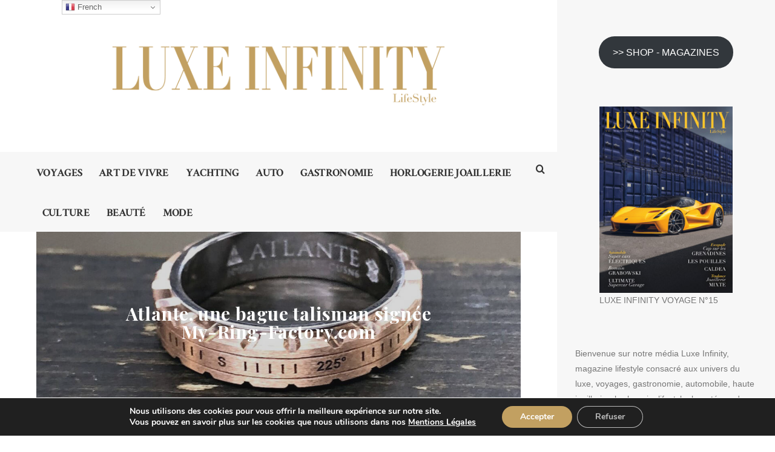

--- FILE ---
content_type: text/html; charset=UTF-8
request_url: https://www.luxe-infinity.com/horlogerie-joaillerie/atlante-une-bague-talisman-signee-my-ring-factory-com/
body_size: 32760
content:
<!doctype html>

<html lang="fr-FR" class="no-js">
<head>
<meta charset="UTF-8">
<meta http-equiv="X-UA-Compatible" content="IE=edge">
<meta name="viewport" content="width=device-width,initial-scale=1.0">

<meta name='robots' content='index, follow, max-image-preview:large, max-snippet:-1, max-video-preview:-1' />

	<!-- This site is optimized with the Yoast SEO Premium plugin v26.1 (Yoast SEO v26.7) - https://yoast.com/wordpress/plugins/seo/ -->
	<title>Atlante, une bague talisman signée My-Ring-Factory.com</title>
	<meta name="description" content="La bague Atlante de my-ring-factory.com invoque la mystérieuse cité des Atlantes à jamais engloutie sous les flots tumultueux." />
	<link rel="canonical" href="https://www.luxe-infinity.com/horlogerie-joaillerie/atlante-une-bague-talisman-signee-my-ring-factory-com/" />
	<meta property="og:locale" content="fr_FR" />
	<meta property="og:type" content="article" />
	<meta property="og:title" content="Atlante, une bague talisman signée My-Ring-Factory.com" />
	<meta property="og:description" content="La bague Atlante de my-ring-factory.com invoque la mystérieuse cité des Atlantes à jamais engloutie sous les flots tumultueux." />
	<meta property="og:url" content="https://www.luxe-infinity.com/horlogerie-joaillerie/atlante-une-bague-talisman-signee-my-ring-factory-com/" />
	<meta property="og:site_name" content="Luxe Infinity" />
	<meta property="article:publisher" content="https://www.facebook.com/luxeinfinity/" />
	<meta property="article:published_time" content="2019-02-06T11:19:53+00:00" />
	<meta property="article:modified_time" content="2019-02-18T13:12:32+00:00" />
	<meta property="og:image" content="https://www.luxe-infinity.com/wp-content/uploads/2019/02/Atlante-une-bague-talisman-5.jpg" />
	<meta property="og:image:width" content="1200" />
	<meta property="og:image:height" content="764" />
	<meta property="og:image:type" content="image/jpeg" />
	<meta name="author" content="angel" />
	<meta name="twitter:card" content="summary_large_image" />
	<meta name="twitter:label1" content="Écrit par" />
	<meta name="twitter:data1" content="angel" />
	<meta name="twitter:label2" content="Durée de lecture estimée" />
	<meta name="twitter:data2" content="3 minutes" />
	<script type="application/ld+json" class="yoast-schema-graph">{"@context":"https://schema.org","@graph":[{"@type":"Article","@id":"https://www.luxe-infinity.com/horlogerie-joaillerie/atlante-une-bague-talisman-signee-my-ring-factory-com/#article","isPartOf":{"@id":"https://www.luxe-infinity.com/horlogerie-joaillerie/atlante-une-bague-talisman-signee-my-ring-factory-com/"},"author":{"name":"angel","@id":"https://www.luxe-infinity.com/#/schema/person/a3f24557f9b883eb2cc100ab1b3e1882"},"headline":"Atlante, une bague talisman signée My-Ring-Factory.com","datePublished":"2019-02-06T11:19:53+00:00","dateModified":"2019-02-18T13:12:32+00:00","mainEntityOfPage":{"@id":"https://www.luxe-infinity.com/horlogerie-joaillerie/atlante-une-bague-talisman-signee-my-ring-factory-com/"},"wordCount":689,"commentCount":0,"publisher":{"@id":"https://www.luxe-infinity.com/#organization"},"image":{"@id":"https://www.luxe-infinity.com/horlogerie-joaillerie/atlante-une-bague-talisman-signee-my-ring-factory-com/#primaryimage"},"thumbnailUrl":"https://www.luxe-infinity.com/wp-content/uploads/2019/02/Atlante-une-bague-talisman-5.jpg","articleSection":["HORLOGERIE JOAILLERIE","JOAILLERIE"],"inLanguage":"fr-FR"},{"@type":"WebPage","@id":"https://www.luxe-infinity.com/horlogerie-joaillerie/atlante-une-bague-talisman-signee-my-ring-factory-com/","url":"https://www.luxe-infinity.com/horlogerie-joaillerie/atlante-une-bague-talisman-signee-my-ring-factory-com/","name":"Atlante, une bague talisman signée My-Ring-Factory.com","isPartOf":{"@id":"https://www.luxe-infinity.com/#website"},"primaryImageOfPage":{"@id":"https://www.luxe-infinity.com/horlogerie-joaillerie/atlante-une-bague-talisman-signee-my-ring-factory-com/#primaryimage"},"image":{"@id":"https://www.luxe-infinity.com/horlogerie-joaillerie/atlante-une-bague-talisman-signee-my-ring-factory-com/#primaryimage"},"thumbnailUrl":"https://www.luxe-infinity.com/wp-content/uploads/2019/02/Atlante-une-bague-talisman-5.jpg","datePublished":"2019-02-06T11:19:53+00:00","dateModified":"2019-02-18T13:12:32+00:00","description":"La bague Atlante de my-ring-factory.com invoque la mystérieuse cité des Atlantes à jamais engloutie sous les flots tumultueux.","breadcrumb":{"@id":"https://www.luxe-infinity.com/horlogerie-joaillerie/atlante-une-bague-talisman-signee-my-ring-factory-com/#breadcrumb"},"inLanguage":"fr-FR","potentialAction":[{"@type":"ReadAction","target":["https://www.luxe-infinity.com/horlogerie-joaillerie/atlante-une-bague-talisman-signee-my-ring-factory-com/"]}]},{"@type":"ImageObject","inLanguage":"fr-FR","@id":"https://www.luxe-infinity.com/horlogerie-joaillerie/atlante-une-bague-talisman-signee-my-ring-factory-com/#primaryimage","url":"https://www.luxe-infinity.com/wp-content/uploads/2019/02/Atlante-une-bague-talisman-5.jpg","contentUrl":"https://www.luxe-infinity.com/wp-content/uploads/2019/02/Atlante-une-bague-talisman-5.jpg","width":1200,"height":764,"caption":"Atlante-une bague-talisman"},{"@type":"BreadcrumbList","@id":"https://www.luxe-infinity.com/horlogerie-joaillerie/atlante-une-bague-talisman-signee-my-ring-factory-com/#breadcrumb","itemListElement":[{"@type":"ListItem","position":1,"name":"Accueil","item":"https://www.luxe-infinity.com/"},{"@type":"ListItem","position":2,"name":"Atlante, une bague talisman signée My-Ring-Factory.com"}]},{"@type":"WebSite","@id":"https://www.luxe-infinity.com/#website","url":"https://www.luxe-infinity.com/","name":"Luxe Infinity","description":"Magazine lifestyle luxe, voyages, automobile, joaillerie, horlogerie, gastronomie, art de vivre","publisher":{"@id":"https://www.luxe-infinity.com/#organization"},"alternateName":"LI Magazine","potentialAction":[{"@type":"SearchAction","target":{"@type":"EntryPoint","urlTemplate":"https://www.luxe-infinity.com/?s={search_term_string}"},"query-input":{"@type":"PropertyValueSpecification","valueRequired":true,"valueName":"search_term_string"}}],"inLanguage":"fr-FR"},{"@type":"Organization","@id":"https://www.luxe-infinity.com/#organization","name":"Luxe Infinity","url":"https://www.luxe-infinity.com/","logo":{"@type":"ImageObject","inLanguage":"fr-FR","@id":"https://www.luxe-infinity.com/#/schema/logo/image/","url":"https://www.luxe-infinity.com/wp-content/uploads/2018/10/logo-LI-christelle.png","contentUrl":"https://www.luxe-infinity.com/wp-content/uploads/2018/10/logo-LI-christelle.png","width":3840,"height":838,"caption":"Luxe Infinity"},"image":{"@id":"https://www.luxe-infinity.com/#/schema/logo/image/"},"sameAs":["https://www.facebook.com/luxeinfinity/","https://www.instagram.com/luxe.infinity.magazine/","https://www.linkedin.com/company/luxe-infinity","https://www.youtube.com/@LuxeInfinity"]},{"@type":"Person","@id":"https://www.luxe-infinity.com/#/schema/person/a3f24557f9b883eb2cc100ab1b3e1882","name":"angel","image":{"@type":"ImageObject","inLanguage":"fr-FR","@id":"https://www.luxe-infinity.com/#/schema/person/image/","url":"https://secure.gravatar.com/avatar/21fd553d45f947e4baaa28b2816cbe3fb3c6495f7cd33881a7fbc7860531c6ef?s=96&d=mm&r=g","contentUrl":"https://secure.gravatar.com/avatar/21fd553d45f947e4baaa28b2816cbe3fb3c6495f7cd33881a7fbc7860531c6ef?s=96&d=mm&r=g","caption":"angel"},"url":"https://www.luxe-infinity.com/author/angel/"}]}</script>
	<!-- / Yoast SEO Premium plugin. -->


<link rel='dns-prefetch' href='//fonts.googleapis.com' />
<link rel="alternate" type="application/rss+xml" title="Luxe Infinity &raquo; Flux" href="https://www.luxe-infinity.com/feed/" />
<link rel="alternate" title="oEmbed (JSON)" type="application/json+oembed" href="https://www.luxe-infinity.com/wp-json/oembed/1.0/embed?url=https%3A%2F%2Fwww.luxe-infinity.com%2Fhorlogerie-joaillerie%2Fatlante-une-bague-talisman-signee-my-ring-factory-com%2F" />
<link rel="alternate" title="oEmbed (XML)" type="text/xml+oembed" href="https://www.luxe-infinity.com/wp-json/oembed/1.0/embed?url=https%3A%2F%2Fwww.luxe-infinity.com%2Fhorlogerie-joaillerie%2Fatlante-une-bague-talisman-signee-my-ring-factory-com%2F&#038;format=xml" />
<style id='wp-img-auto-sizes-contain-inline-css' type='text/css'>
img:is([sizes=auto i],[sizes^="auto," i]){contain-intrinsic-size:3000px 1500px}
/*# sourceURL=wp-img-auto-sizes-contain-inline-css */
</style>
<style id='wp-emoji-styles-inline-css' type='text/css'>

	img.wp-smiley, img.emoji {
		display: inline !important;
		border: none !important;
		box-shadow: none !important;
		height: 1em !important;
		width: 1em !important;
		margin: 0 0.07em !important;
		vertical-align: -0.1em !important;
		background: none !important;
		padding: 0 !important;
	}
/*# sourceURL=wp-emoji-styles-inline-css */
</style>
<style id='wp-block-library-inline-css' type='text/css'>
:root{--wp-block-synced-color:#7a00df;--wp-block-synced-color--rgb:122,0,223;--wp-bound-block-color:var(--wp-block-synced-color);--wp-editor-canvas-background:#ddd;--wp-admin-theme-color:#007cba;--wp-admin-theme-color--rgb:0,124,186;--wp-admin-theme-color-darker-10:#006ba1;--wp-admin-theme-color-darker-10--rgb:0,107,160.5;--wp-admin-theme-color-darker-20:#005a87;--wp-admin-theme-color-darker-20--rgb:0,90,135;--wp-admin-border-width-focus:2px}@media (min-resolution:192dpi){:root{--wp-admin-border-width-focus:1.5px}}.wp-element-button{cursor:pointer}:root .has-very-light-gray-background-color{background-color:#eee}:root .has-very-dark-gray-background-color{background-color:#313131}:root .has-very-light-gray-color{color:#eee}:root .has-very-dark-gray-color{color:#313131}:root .has-vivid-green-cyan-to-vivid-cyan-blue-gradient-background{background:linear-gradient(135deg,#00d084,#0693e3)}:root .has-purple-crush-gradient-background{background:linear-gradient(135deg,#34e2e4,#4721fb 50%,#ab1dfe)}:root .has-hazy-dawn-gradient-background{background:linear-gradient(135deg,#faaca8,#dad0ec)}:root .has-subdued-olive-gradient-background{background:linear-gradient(135deg,#fafae1,#67a671)}:root .has-atomic-cream-gradient-background{background:linear-gradient(135deg,#fdd79a,#004a59)}:root .has-nightshade-gradient-background{background:linear-gradient(135deg,#330968,#31cdcf)}:root .has-midnight-gradient-background{background:linear-gradient(135deg,#020381,#2874fc)}:root{--wp--preset--font-size--normal:16px;--wp--preset--font-size--huge:42px}.has-regular-font-size{font-size:1em}.has-larger-font-size{font-size:2.625em}.has-normal-font-size{font-size:var(--wp--preset--font-size--normal)}.has-huge-font-size{font-size:var(--wp--preset--font-size--huge)}.has-text-align-center{text-align:center}.has-text-align-left{text-align:left}.has-text-align-right{text-align:right}.has-fit-text{white-space:nowrap!important}#end-resizable-editor-section{display:none}.aligncenter{clear:both}.items-justified-left{justify-content:flex-start}.items-justified-center{justify-content:center}.items-justified-right{justify-content:flex-end}.items-justified-space-between{justify-content:space-between}.screen-reader-text{border:0;clip-path:inset(50%);height:1px;margin:-1px;overflow:hidden;padding:0;position:absolute;width:1px;word-wrap:normal!important}.screen-reader-text:focus{background-color:#ddd;clip-path:none;color:#444;display:block;font-size:1em;height:auto;left:5px;line-height:normal;padding:15px 23px 14px;text-decoration:none;top:5px;width:auto;z-index:100000}html :where(.has-border-color){border-style:solid}html :where([style*=border-top-color]){border-top-style:solid}html :where([style*=border-right-color]){border-right-style:solid}html :where([style*=border-bottom-color]){border-bottom-style:solid}html :where([style*=border-left-color]){border-left-style:solid}html :where([style*=border-width]){border-style:solid}html :where([style*=border-top-width]){border-top-style:solid}html :where([style*=border-right-width]){border-right-style:solid}html :where([style*=border-bottom-width]){border-bottom-style:solid}html :where([style*=border-left-width]){border-left-style:solid}html :where(img[class*=wp-image-]){height:auto;max-width:100%}:where(figure){margin:0 0 1em}html :where(.is-position-sticky){--wp-admin--admin-bar--position-offset:var(--wp-admin--admin-bar--height,0px)}@media screen and (max-width:600px){html :where(.is-position-sticky){--wp-admin--admin-bar--position-offset:0px}}

/*# sourceURL=wp-block-library-inline-css */
</style><style id='wp-block-button-inline-css' type='text/css'>
.wp-block-button__link{align-content:center;box-sizing:border-box;cursor:pointer;display:inline-block;height:100%;text-align:center;word-break:break-word}.wp-block-button__link.aligncenter{text-align:center}.wp-block-button__link.alignright{text-align:right}:where(.wp-block-button__link){border-radius:9999px;box-shadow:none;padding:calc(.667em + 2px) calc(1.333em + 2px);text-decoration:none}.wp-block-button[style*=text-decoration] .wp-block-button__link{text-decoration:inherit}.wp-block-buttons>.wp-block-button.has-custom-width{max-width:none}.wp-block-buttons>.wp-block-button.has-custom-width .wp-block-button__link{width:100%}.wp-block-buttons>.wp-block-button.has-custom-font-size .wp-block-button__link{font-size:inherit}.wp-block-buttons>.wp-block-button.wp-block-button__width-25{width:calc(25% - var(--wp--style--block-gap, .5em)*.75)}.wp-block-buttons>.wp-block-button.wp-block-button__width-50{width:calc(50% - var(--wp--style--block-gap, .5em)*.5)}.wp-block-buttons>.wp-block-button.wp-block-button__width-75{width:calc(75% - var(--wp--style--block-gap, .5em)*.25)}.wp-block-buttons>.wp-block-button.wp-block-button__width-100{flex-basis:100%;width:100%}.wp-block-buttons.is-vertical>.wp-block-button.wp-block-button__width-25{width:25%}.wp-block-buttons.is-vertical>.wp-block-button.wp-block-button__width-50{width:50%}.wp-block-buttons.is-vertical>.wp-block-button.wp-block-button__width-75{width:75%}.wp-block-button.is-style-squared,.wp-block-button__link.wp-block-button.is-style-squared{border-radius:0}.wp-block-button.no-border-radius,.wp-block-button__link.no-border-radius{border-radius:0!important}:root :where(.wp-block-button .wp-block-button__link.is-style-outline),:root :where(.wp-block-button.is-style-outline>.wp-block-button__link){border:2px solid;padding:.667em 1.333em}:root :where(.wp-block-button .wp-block-button__link.is-style-outline:not(.has-text-color)),:root :where(.wp-block-button.is-style-outline>.wp-block-button__link:not(.has-text-color)){color:currentColor}:root :where(.wp-block-button .wp-block-button__link.is-style-outline:not(.has-background)),:root :where(.wp-block-button.is-style-outline>.wp-block-button__link:not(.has-background)){background-color:initial;background-image:none}
/*# sourceURL=https://www.luxe-infinity.com/wp-includes/blocks/button/style.min.css */
</style>
<style id='wp-block-image-inline-css' type='text/css'>
.wp-block-image>a,.wp-block-image>figure>a{display:inline-block}.wp-block-image img{box-sizing:border-box;height:auto;max-width:100%;vertical-align:bottom}@media not (prefers-reduced-motion){.wp-block-image img.hide{visibility:hidden}.wp-block-image img.show{animation:show-content-image .4s}}.wp-block-image[style*=border-radius] img,.wp-block-image[style*=border-radius]>a{border-radius:inherit}.wp-block-image.has-custom-border img{box-sizing:border-box}.wp-block-image.aligncenter{text-align:center}.wp-block-image.alignfull>a,.wp-block-image.alignwide>a{width:100%}.wp-block-image.alignfull img,.wp-block-image.alignwide img{height:auto;width:100%}.wp-block-image .aligncenter,.wp-block-image .alignleft,.wp-block-image .alignright,.wp-block-image.aligncenter,.wp-block-image.alignleft,.wp-block-image.alignright{display:table}.wp-block-image .aligncenter>figcaption,.wp-block-image .alignleft>figcaption,.wp-block-image .alignright>figcaption,.wp-block-image.aligncenter>figcaption,.wp-block-image.alignleft>figcaption,.wp-block-image.alignright>figcaption{caption-side:bottom;display:table-caption}.wp-block-image .alignleft{float:left;margin:.5em 1em .5em 0}.wp-block-image .alignright{float:right;margin:.5em 0 .5em 1em}.wp-block-image .aligncenter{margin-left:auto;margin-right:auto}.wp-block-image :where(figcaption){margin-bottom:1em;margin-top:.5em}.wp-block-image.is-style-circle-mask img{border-radius:9999px}@supports ((-webkit-mask-image:none) or (mask-image:none)) or (-webkit-mask-image:none){.wp-block-image.is-style-circle-mask img{border-radius:0;-webkit-mask-image:url('data:image/svg+xml;utf8,<svg viewBox="0 0 100 100" xmlns="http://www.w3.org/2000/svg"><circle cx="50" cy="50" r="50"/></svg>');mask-image:url('data:image/svg+xml;utf8,<svg viewBox="0 0 100 100" xmlns="http://www.w3.org/2000/svg"><circle cx="50" cy="50" r="50"/></svg>');mask-mode:alpha;-webkit-mask-position:center;mask-position:center;-webkit-mask-repeat:no-repeat;mask-repeat:no-repeat;-webkit-mask-size:contain;mask-size:contain}}:root :where(.wp-block-image.is-style-rounded img,.wp-block-image .is-style-rounded img){border-radius:9999px}.wp-block-image figure{margin:0}.wp-lightbox-container{display:flex;flex-direction:column;position:relative}.wp-lightbox-container img{cursor:zoom-in}.wp-lightbox-container img:hover+button{opacity:1}.wp-lightbox-container button{align-items:center;backdrop-filter:blur(16px) saturate(180%);background-color:#5a5a5a40;border:none;border-radius:4px;cursor:zoom-in;display:flex;height:20px;justify-content:center;opacity:0;padding:0;position:absolute;right:16px;text-align:center;top:16px;width:20px;z-index:100}@media not (prefers-reduced-motion){.wp-lightbox-container button{transition:opacity .2s ease}}.wp-lightbox-container button:focus-visible{outline:3px auto #5a5a5a40;outline:3px auto -webkit-focus-ring-color;outline-offset:3px}.wp-lightbox-container button:hover{cursor:pointer;opacity:1}.wp-lightbox-container button:focus{opacity:1}.wp-lightbox-container button:focus,.wp-lightbox-container button:hover,.wp-lightbox-container button:not(:hover):not(:active):not(.has-background){background-color:#5a5a5a40;border:none}.wp-lightbox-overlay{box-sizing:border-box;cursor:zoom-out;height:100vh;left:0;overflow:hidden;position:fixed;top:0;visibility:hidden;width:100%;z-index:100000}.wp-lightbox-overlay .close-button{align-items:center;cursor:pointer;display:flex;justify-content:center;min-height:40px;min-width:40px;padding:0;position:absolute;right:calc(env(safe-area-inset-right) + 16px);top:calc(env(safe-area-inset-top) + 16px);z-index:5000000}.wp-lightbox-overlay .close-button:focus,.wp-lightbox-overlay .close-button:hover,.wp-lightbox-overlay .close-button:not(:hover):not(:active):not(.has-background){background:none;border:none}.wp-lightbox-overlay .lightbox-image-container{height:var(--wp--lightbox-container-height);left:50%;overflow:hidden;position:absolute;top:50%;transform:translate(-50%,-50%);transform-origin:top left;width:var(--wp--lightbox-container-width);z-index:9999999999}.wp-lightbox-overlay .wp-block-image{align-items:center;box-sizing:border-box;display:flex;height:100%;justify-content:center;margin:0;position:relative;transform-origin:0 0;width:100%;z-index:3000000}.wp-lightbox-overlay .wp-block-image img{height:var(--wp--lightbox-image-height);min-height:var(--wp--lightbox-image-height);min-width:var(--wp--lightbox-image-width);width:var(--wp--lightbox-image-width)}.wp-lightbox-overlay .wp-block-image figcaption{display:none}.wp-lightbox-overlay button{background:none;border:none}.wp-lightbox-overlay .scrim{background-color:#fff;height:100%;opacity:.9;position:absolute;width:100%;z-index:2000000}.wp-lightbox-overlay.active{visibility:visible}@media not (prefers-reduced-motion){.wp-lightbox-overlay.active{animation:turn-on-visibility .25s both}.wp-lightbox-overlay.active img{animation:turn-on-visibility .35s both}.wp-lightbox-overlay.show-closing-animation:not(.active){animation:turn-off-visibility .35s both}.wp-lightbox-overlay.show-closing-animation:not(.active) img{animation:turn-off-visibility .25s both}.wp-lightbox-overlay.zoom.active{animation:none;opacity:1;visibility:visible}.wp-lightbox-overlay.zoom.active .lightbox-image-container{animation:lightbox-zoom-in .4s}.wp-lightbox-overlay.zoom.active .lightbox-image-container img{animation:none}.wp-lightbox-overlay.zoom.active .scrim{animation:turn-on-visibility .4s forwards}.wp-lightbox-overlay.zoom.show-closing-animation:not(.active){animation:none}.wp-lightbox-overlay.zoom.show-closing-animation:not(.active) .lightbox-image-container{animation:lightbox-zoom-out .4s}.wp-lightbox-overlay.zoom.show-closing-animation:not(.active) .lightbox-image-container img{animation:none}.wp-lightbox-overlay.zoom.show-closing-animation:not(.active) .scrim{animation:turn-off-visibility .4s forwards}}@keyframes show-content-image{0%{visibility:hidden}99%{visibility:hidden}to{visibility:visible}}@keyframes turn-on-visibility{0%{opacity:0}to{opacity:1}}@keyframes turn-off-visibility{0%{opacity:1;visibility:visible}99%{opacity:0;visibility:visible}to{opacity:0;visibility:hidden}}@keyframes lightbox-zoom-in{0%{transform:translate(calc((-100vw + var(--wp--lightbox-scrollbar-width))/2 + var(--wp--lightbox-initial-left-position)),calc(-50vh + var(--wp--lightbox-initial-top-position))) scale(var(--wp--lightbox-scale))}to{transform:translate(-50%,-50%) scale(1)}}@keyframes lightbox-zoom-out{0%{transform:translate(-50%,-50%) scale(1);visibility:visible}99%{visibility:visible}to{transform:translate(calc((-100vw + var(--wp--lightbox-scrollbar-width))/2 + var(--wp--lightbox-initial-left-position)),calc(-50vh + var(--wp--lightbox-initial-top-position))) scale(var(--wp--lightbox-scale));visibility:hidden}}
/*# sourceURL=https://www.luxe-infinity.com/wp-includes/blocks/image/style.min.css */
</style>
<style id='wp-block-buttons-inline-css' type='text/css'>
.wp-block-buttons{box-sizing:border-box}.wp-block-buttons.is-vertical{flex-direction:column}.wp-block-buttons.is-vertical>.wp-block-button:last-child{margin-bottom:0}.wp-block-buttons>.wp-block-button{display:inline-block;margin:0}.wp-block-buttons.is-content-justification-left{justify-content:flex-start}.wp-block-buttons.is-content-justification-left.is-vertical{align-items:flex-start}.wp-block-buttons.is-content-justification-center{justify-content:center}.wp-block-buttons.is-content-justification-center.is-vertical{align-items:center}.wp-block-buttons.is-content-justification-right{justify-content:flex-end}.wp-block-buttons.is-content-justification-right.is-vertical{align-items:flex-end}.wp-block-buttons.is-content-justification-space-between{justify-content:space-between}.wp-block-buttons.aligncenter{text-align:center}.wp-block-buttons:not(.is-content-justification-space-between,.is-content-justification-right,.is-content-justification-left,.is-content-justification-center) .wp-block-button.aligncenter{margin-left:auto;margin-right:auto;width:100%}.wp-block-buttons[style*=text-decoration] .wp-block-button,.wp-block-buttons[style*=text-decoration] .wp-block-button__link{text-decoration:inherit}.wp-block-buttons.has-custom-font-size .wp-block-button__link{font-size:inherit}.wp-block-buttons .wp-block-button__link{width:100%}.wp-block-button.aligncenter{text-align:center}
/*# sourceURL=https://www.luxe-infinity.com/wp-includes/blocks/buttons/style.min.css */
</style>
<style id='wp-block-columns-inline-css' type='text/css'>
.wp-block-columns{box-sizing:border-box;display:flex;flex-wrap:wrap!important}@media (min-width:782px){.wp-block-columns{flex-wrap:nowrap!important}}.wp-block-columns{align-items:normal!important}.wp-block-columns.are-vertically-aligned-top{align-items:flex-start}.wp-block-columns.are-vertically-aligned-center{align-items:center}.wp-block-columns.are-vertically-aligned-bottom{align-items:flex-end}@media (max-width:781px){.wp-block-columns:not(.is-not-stacked-on-mobile)>.wp-block-column{flex-basis:100%!important}}@media (min-width:782px){.wp-block-columns:not(.is-not-stacked-on-mobile)>.wp-block-column{flex-basis:0;flex-grow:1}.wp-block-columns:not(.is-not-stacked-on-mobile)>.wp-block-column[style*=flex-basis]{flex-grow:0}}.wp-block-columns.is-not-stacked-on-mobile{flex-wrap:nowrap!important}.wp-block-columns.is-not-stacked-on-mobile>.wp-block-column{flex-basis:0;flex-grow:1}.wp-block-columns.is-not-stacked-on-mobile>.wp-block-column[style*=flex-basis]{flex-grow:0}:where(.wp-block-columns){margin-bottom:1.75em}:where(.wp-block-columns.has-background){padding:1.25em 2.375em}.wp-block-column{flex-grow:1;min-width:0;overflow-wrap:break-word;word-break:break-word}.wp-block-column.is-vertically-aligned-top{align-self:flex-start}.wp-block-column.is-vertically-aligned-center{align-self:center}.wp-block-column.is-vertically-aligned-bottom{align-self:flex-end}.wp-block-column.is-vertically-aligned-stretch{align-self:stretch}.wp-block-column.is-vertically-aligned-bottom,.wp-block-column.is-vertically-aligned-center,.wp-block-column.is-vertically-aligned-top{width:100%}
/*# sourceURL=https://www.luxe-infinity.com/wp-includes/blocks/columns/style.min.css */
</style>
<style id='wp-block-group-inline-css' type='text/css'>
.wp-block-group{box-sizing:border-box}:where(.wp-block-group.wp-block-group-is-layout-constrained){position:relative}
/*# sourceURL=https://www.luxe-infinity.com/wp-includes/blocks/group/style.min.css */
</style>
<style id='wp-block-paragraph-inline-css' type='text/css'>
.is-small-text{font-size:.875em}.is-regular-text{font-size:1em}.is-large-text{font-size:2.25em}.is-larger-text{font-size:3em}.has-drop-cap:not(:focus):first-letter{float:left;font-size:8.4em;font-style:normal;font-weight:100;line-height:.68;margin:.05em .1em 0 0;text-transform:uppercase}body.rtl .has-drop-cap:not(:focus):first-letter{float:none;margin-left:.1em}p.has-drop-cap.has-background{overflow:hidden}:root :where(p.has-background){padding:1.25em 2.375em}:where(p.has-text-color:not(.has-link-color)) a{color:inherit}p.has-text-align-left[style*="writing-mode:vertical-lr"],p.has-text-align-right[style*="writing-mode:vertical-rl"]{rotate:180deg}
/*# sourceURL=https://www.luxe-infinity.com/wp-includes/blocks/paragraph/style.min.css */
</style>
<style id='wp-block-social-links-inline-css' type='text/css'>
.wp-block-social-links{background:none;box-sizing:border-box;margin-left:0;padding-left:0;padding-right:0;text-indent:0}.wp-block-social-links .wp-social-link a,.wp-block-social-links .wp-social-link a:hover{border-bottom:0;box-shadow:none;text-decoration:none}.wp-block-social-links .wp-social-link svg{height:1em;width:1em}.wp-block-social-links .wp-social-link span:not(.screen-reader-text){font-size:.65em;margin-left:.5em;margin-right:.5em}.wp-block-social-links.has-small-icon-size{font-size:16px}.wp-block-social-links,.wp-block-social-links.has-normal-icon-size{font-size:24px}.wp-block-social-links.has-large-icon-size{font-size:36px}.wp-block-social-links.has-huge-icon-size{font-size:48px}.wp-block-social-links.aligncenter{display:flex;justify-content:center}.wp-block-social-links.alignright{justify-content:flex-end}.wp-block-social-link{border-radius:9999px;display:block}@media not (prefers-reduced-motion){.wp-block-social-link{transition:transform .1s ease}}.wp-block-social-link{height:auto}.wp-block-social-link a{align-items:center;display:flex;line-height:0}.wp-block-social-link:hover{transform:scale(1.1)}.wp-block-social-links .wp-block-social-link.wp-social-link{display:inline-block;margin:0;padding:0}.wp-block-social-links .wp-block-social-link.wp-social-link .wp-block-social-link-anchor,.wp-block-social-links .wp-block-social-link.wp-social-link .wp-block-social-link-anchor svg,.wp-block-social-links .wp-block-social-link.wp-social-link .wp-block-social-link-anchor:active,.wp-block-social-links .wp-block-social-link.wp-social-link .wp-block-social-link-anchor:hover,.wp-block-social-links .wp-block-social-link.wp-social-link .wp-block-social-link-anchor:visited{color:currentColor;fill:currentColor}:where(.wp-block-social-links:not(.is-style-logos-only)) .wp-social-link{background-color:#f0f0f0;color:#444}:where(.wp-block-social-links:not(.is-style-logos-only)) .wp-social-link-amazon{background-color:#f90;color:#fff}:where(.wp-block-social-links:not(.is-style-logos-only)) .wp-social-link-bandcamp{background-color:#1ea0c3;color:#fff}:where(.wp-block-social-links:not(.is-style-logos-only)) .wp-social-link-behance{background-color:#0757fe;color:#fff}:where(.wp-block-social-links:not(.is-style-logos-only)) .wp-social-link-bluesky{background-color:#0a7aff;color:#fff}:where(.wp-block-social-links:not(.is-style-logos-only)) .wp-social-link-codepen{background-color:#1e1f26;color:#fff}:where(.wp-block-social-links:not(.is-style-logos-only)) .wp-social-link-deviantart{background-color:#02e49b;color:#fff}:where(.wp-block-social-links:not(.is-style-logos-only)) .wp-social-link-discord{background-color:#5865f2;color:#fff}:where(.wp-block-social-links:not(.is-style-logos-only)) .wp-social-link-dribbble{background-color:#e94c89;color:#fff}:where(.wp-block-social-links:not(.is-style-logos-only)) .wp-social-link-dropbox{background-color:#4280ff;color:#fff}:where(.wp-block-social-links:not(.is-style-logos-only)) .wp-social-link-etsy{background-color:#f45800;color:#fff}:where(.wp-block-social-links:not(.is-style-logos-only)) .wp-social-link-facebook{background-color:#0866ff;color:#fff}:where(.wp-block-social-links:not(.is-style-logos-only)) .wp-social-link-fivehundredpx{background-color:#000;color:#fff}:where(.wp-block-social-links:not(.is-style-logos-only)) .wp-social-link-flickr{background-color:#0461dd;color:#fff}:where(.wp-block-social-links:not(.is-style-logos-only)) .wp-social-link-foursquare{background-color:#e65678;color:#fff}:where(.wp-block-social-links:not(.is-style-logos-only)) .wp-social-link-github{background-color:#24292d;color:#fff}:where(.wp-block-social-links:not(.is-style-logos-only)) .wp-social-link-goodreads{background-color:#eceadd;color:#382110}:where(.wp-block-social-links:not(.is-style-logos-only)) .wp-social-link-google{background-color:#ea4434;color:#fff}:where(.wp-block-social-links:not(.is-style-logos-only)) .wp-social-link-gravatar{background-color:#1d4fc4;color:#fff}:where(.wp-block-social-links:not(.is-style-logos-only)) .wp-social-link-instagram{background-color:#f00075;color:#fff}:where(.wp-block-social-links:not(.is-style-logos-only)) .wp-social-link-lastfm{background-color:#e21b24;color:#fff}:where(.wp-block-social-links:not(.is-style-logos-only)) .wp-social-link-linkedin{background-color:#0d66c2;color:#fff}:where(.wp-block-social-links:not(.is-style-logos-only)) .wp-social-link-mastodon{background-color:#3288d4;color:#fff}:where(.wp-block-social-links:not(.is-style-logos-only)) .wp-social-link-medium{background-color:#000;color:#fff}:where(.wp-block-social-links:not(.is-style-logos-only)) .wp-social-link-meetup{background-color:#f6405f;color:#fff}:where(.wp-block-social-links:not(.is-style-logos-only)) .wp-social-link-patreon{background-color:#000;color:#fff}:where(.wp-block-social-links:not(.is-style-logos-only)) .wp-social-link-pinterest{background-color:#e60122;color:#fff}:where(.wp-block-social-links:not(.is-style-logos-only)) .wp-social-link-pocket{background-color:#ef4155;color:#fff}:where(.wp-block-social-links:not(.is-style-logos-only)) .wp-social-link-reddit{background-color:#ff4500;color:#fff}:where(.wp-block-social-links:not(.is-style-logos-only)) .wp-social-link-skype{background-color:#0478d7;color:#fff}:where(.wp-block-social-links:not(.is-style-logos-only)) .wp-social-link-snapchat{background-color:#fefc00;color:#fff;stroke:#000}:where(.wp-block-social-links:not(.is-style-logos-only)) .wp-social-link-soundcloud{background-color:#ff5600;color:#fff}:where(.wp-block-social-links:not(.is-style-logos-only)) .wp-social-link-spotify{background-color:#1bd760;color:#fff}:where(.wp-block-social-links:not(.is-style-logos-only)) .wp-social-link-telegram{background-color:#2aabee;color:#fff}:where(.wp-block-social-links:not(.is-style-logos-only)) .wp-social-link-threads{background-color:#000;color:#fff}:where(.wp-block-social-links:not(.is-style-logos-only)) .wp-social-link-tiktok{background-color:#000;color:#fff}:where(.wp-block-social-links:not(.is-style-logos-only)) .wp-social-link-tumblr{background-color:#011835;color:#fff}:where(.wp-block-social-links:not(.is-style-logos-only)) .wp-social-link-twitch{background-color:#6440a4;color:#fff}:where(.wp-block-social-links:not(.is-style-logos-only)) .wp-social-link-twitter{background-color:#1da1f2;color:#fff}:where(.wp-block-social-links:not(.is-style-logos-only)) .wp-social-link-vimeo{background-color:#1eb7ea;color:#fff}:where(.wp-block-social-links:not(.is-style-logos-only)) .wp-social-link-vk{background-color:#4680c2;color:#fff}:where(.wp-block-social-links:not(.is-style-logos-only)) .wp-social-link-wordpress{background-color:#3499cd;color:#fff}:where(.wp-block-social-links:not(.is-style-logos-only)) .wp-social-link-whatsapp{background-color:#25d366;color:#fff}:where(.wp-block-social-links:not(.is-style-logos-only)) .wp-social-link-x{background-color:#000;color:#fff}:where(.wp-block-social-links:not(.is-style-logos-only)) .wp-social-link-yelp{background-color:#d32422;color:#fff}:where(.wp-block-social-links:not(.is-style-logos-only)) .wp-social-link-youtube{background-color:red;color:#fff}:where(.wp-block-social-links.is-style-logos-only) .wp-social-link{background:none}:where(.wp-block-social-links.is-style-logos-only) .wp-social-link svg{height:1.25em;width:1.25em}:where(.wp-block-social-links.is-style-logos-only) .wp-social-link-amazon{color:#f90}:where(.wp-block-social-links.is-style-logos-only) .wp-social-link-bandcamp{color:#1ea0c3}:where(.wp-block-social-links.is-style-logos-only) .wp-social-link-behance{color:#0757fe}:where(.wp-block-social-links.is-style-logos-only) .wp-social-link-bluesky{color:#0a7aff}:where(.wp-block-social-links.is-style-logos-only) .wp-social-link-codepen{color:#1e1f26}:where(.wp-block-social-links.is-style-logos-only) .wp-social-link-deviantart{color:#02e49b}:where(.wp-block-social-links.is-style-logos-only) .wp-social-link-discord{color:#5865f2}:where(.wp-block-social-links.is-style-logos-only) .wp-social-link-dribbble{color:#e94c89}:where(.wp-block-social-links.is-style-logos-only) .wp-social-link-dropbox{color:#4280ff}:where(.wp-block-social-links.is-style-logos-only) .wp-social-link-etsy{color:#f45800}:where(.wp-block-social-links.is-style-logos-only) .wp-social-link-facebook{color:#0866ff}:where(.wp-block-social-links.is-style-logos-only) .wp-social-link-fivehundredpx{color:#000}:where(.wp-block-social-links.is-style-logos-only) .wp-social-link-flickr{color:#0461dd}:where(.wp-block-social-links.is-style-logos-only) .wp-social-link-foursquare{color:#e65678}:where(.wp-block-social-links.is-style-logos-only) .wp-social-link-github{color:#24292d}:where(.wp-block-social-links.is-style-logos-only) .wp-social-link-goodreads{color:#382110}:where(.wp-block-social-links.is-style-logos-only) .wp-social-link-google{color:#ea4434}:where(.wp-block-social-links.is-style-logos-only) .wp-social-link-gravatar{color:#1d4fc4}:where(.wp-block-social-links.is-style-logos-only) .wp-social-link-instagram{color:#f00075}:where(.wp-block-social-links.is-style-logos-only) .wp-social-link-lastfm{color:#e21b24}:where(.wp-block-social-links.is-style-logos-only) .wp-social-link-linkedin{color:#0d66c2}:where(.wp-block-social-links.is-style-logos-only) .wp-social-link-mastodon{color:#3288d4}:where(.wp-block-social-links.is-style-logos-only) .wp-social-link-medium{color:#000}:where(.wp-block-social-links.is-style-logos-only) .wp-social-link-meetup{color:#f6405f}:where(.wp-block-social-links.is-style-logos-only) .wp-social-link-patreon{color:#000}:where(.wp-block-social-links.is-style-logos-only) .wp-social-link-pinterest{color:#e60122}:where(.wp-block-social-links.is-style-logos-only) .wp-social-link-pocket{color:#ef4155}:where(.wp-block-social-links.is-style-logos-only) .wp-social-link-reddit{color:#ff4500}:where(.wp-block-social-links.is-style-logos-only) .wp-social-link-skype{color:#0478d7}:where(.wp-block-social-links.is-style-logos-only) .wp-social-link-snapchat{color:#fff;stroke:#000}:where(.wp-block-social-links.is-style-logos-only) .wp-social-link-soundcloud{color:#ff5600}:where(.wp-block-social-links.is-style-logos-only) .wp-social-link-spotify{color:#1bd760}:where(.wp-block-social-links.is-style-logos-only) .wp-social-link-telegram{color:#2aabee}:where(.wp-block-social-links.is-style-logos-only) .wp-social-link-threads{color:#000}:where(.wp-block-social-links.is-style-logos-only) .wp-social-link-tiktok{color:#000}:where(.wp-block-social-links.is-style-logos-only) .wp-social-link-tumblr{color:#011835}:where(.wp-block-social-links.is-style-logos-only) .wp-social-link-twitch{color:#6440a4}:where(.wp-block-social-links.is-style-logos-only) .wp-social-link-twitter{color:#1da1f2}:where(.wp-block-social-links.is-style-logos-only) .wp-social-link-vimeo{color:#1eb7ea}:where(.wp-block-social-links.is-style-logos-only) .wp-social-link-vk{color:#4680c2}:where(.wp-block-social-links.is-style-logos-only) .wp-social-link-whatsapp{color:#25d366}:where(.wp-block-social-links.is-style-logos-only) .wp-social-link-wordpress{color:#3499cd}:where(.wp-block-social-links.is-style-logos-only) .wp-social-link-x{color:#000}:where(.wp-block-social-links.is-style-logos-only) .wp-social-link-yelp{color:#d32422}:where(.wp-block-social-links.is-style-logos-only) .wp-social-link-youtube{color:red}.wp-block-social-links.is-style-pill-shape .wp-social-link{width:auto}:root :where(.wp-block-social-links .wp-social-link a){padding:.25em}:root :where(.wp-block-social-links.is-style-logos-only .wp-social-link a){padding:0}:root :where(.wp-block-social-links.is-style-pill-shape .wp-social-link a){padding-left:.6666666667em;padding-right:.6666666667em}.wp-block-social-links:not(.has-icon-color):not(.has-icon-background-color) .wp-social-link-snapchat .wp-block-social-link-label{color:#000}
/*# sourceURL=https://www.luxe-infinity.com/wp-includes/blocks/social-links/style.min.css */
</style>
<style id='global-styles-inline-css' type='text/css'>
:root{--wp--preset--aspect-ratio--square: 1;--wp--preset--aspect-ratio--4-3: 4/3;--wp--preset--aspect-ratio--3-4: 3/4;--wp--preset--aspect-ratio--3-2: 3/2;--wp--preset--aspect-ratio--2-3: 2/3;--wp--preset--aspect-ratio--16-9: 16/9;--wp--preset--aspect-ratio--9-16: 9/16;--wp--preset--color--black: #000000;--wp--preset--color--cyan-bluish-gray: #abb8c3;--wp--preset--color--white: #ffffff;--wp--preset--color--pale-pink: #f78da7;--wp--preset--color--vivid-red: #cf2e2e;--wp--preset--color--luminous-vivid-orange: #ff6900;--wp--preset--color--luminous-vivid-amber: #fcb900;--wp--preset--color--light-green-cyan: #7bdcb5;--wp--preset--color--vivid-green-cyan: #00d084;--wp--preset--color--pale-cyan-blue: #8ed1fc;--wp--preset--color--vivid-cyan-blue: #0693e3;--wp--preset--color--vivid-purple: #9b51e0;--wp--preset--gradient--vivid-cyan-blue-to-vivid-purple: linear-gradient(135deg,rgb(6,147,227) 0%,rgb(155,81,224) 100%);--wp--preset--gradient--light-green-cyan-to-vivid-green-cyan: linear-gradient(135deg,rgb(122,220,180) 0%,rgb(0,208,130) 100%);--wp--preset--gradient--luminous-vivid-amber-to-luminous-vivid-orange: linear-gradient(135deg,rgb(252,185,0) 0%,rgb(255,105,0) 100%);--wp--preset--gradient--luminous-vivid-orange-to-vivid-red: linear-gradient(135deg,rgb(255,105,0) 0%,rgb(207,46,46) 100%);--wp--preset--gradient--very-light-gray-to-cyan-bluish-gray: linear-gradient(135deg,rgb(238,238,238) 0%,rgb(169,184,195) 100%);--wp--preset--gradient--cool-to-warm-spectrum: linear-gradient(135deg,rgb(74,234,220) 0%,rgb(151,120,209) 20%,rgb(207,42,186) 40%,rgb(238,44,130) 60%,rgb(251,105,98) 80%,rgb(254,248,76) 100%);--wp--preset--gradient--blush-light-purple: linear-gradient(135deg,rgb(255,206,236) 0%,rgb(152,150,240) 100%);--wp--preset--gradient--blush-bordeaux: linear-gradient(135deg,rgb(254,205,165) 0%,rgb(254,45,45) 50%,rgb(107,0,62) 100%);--wp--preset--gradient--luminous-dusk: linear-gradient(135deg,rgb(255,203,112) 0%,rgb(199,81,192) 50%,rgb(65,88,208) 100%);--wp--preset--gradient--pale-ocean: linear-gradient(135deg,rgb(255,245,203) 0%,rgb(182,227,212) 50%,rgb(51,167,181) 100%);--wp--preset--gradient--electric-grass: linear-gradient(135deg,rgb(202,248,128) 0%,rgb(113,206,126) 100%);--wp--preset--gradient--midnight: linear-gradient(135deg,rgb(2,3,129) 0%,rgb(40,116,252) 100%);--wp--preset--font-size--small: 13px;--wp--preset--font-size--medium: 20px;--wp--preset--font-size--large: 36px;--wp--preset--font-size--x-large: 42px;--wp--preset--spacing--20: 0.44rem;--wp--preset--spacing--30: 0.67rem;--wp--preset--spacing--40: 1rem;--wp--preset--spacing--50: 1.5rem;--wp--preset--spacing--60: 2.25rem;--wp--preset--spacing--70: 3.38rem;--wp--preset--spacing--80: 5.06rem;--wp--preset--shadow--natural: 6px 6px 9px rgba(0, 0, 0, 0.2);--wp--preset--shadow--deep: 12px 12px 50px rgba(0, 0, 0, 0.4);--wp--preset--shadow--sharp: 6px 6px 0px rgba(0, 0, 0, 0.2);--wp--preset--shadow--outlined: 6px 6px 0px -3px rgb(255, 255, 255), 6px 6px rgb(0, 0, 0);--wp--preset--shadow--crisp: 6px 6px 0px rgb(0, 0, 0);}:where(.is-layout-flex){gap: 0.5em;}:where(.is-layout-grid){gap: 0.5em;}body .is-layout-flex{display: flex;}.is-layout-flex{flex-wrap: wrap;align-items: center;}.is-layout-flex > :is(*, div){margin: 0;}body .is-layout-grid{display: grid;}.is-layout-grid > :is(*, div){margin: 0;}:where(.wp-block-columns.is-layout-flex){gap: 2em;}:where(.wp-block-columns.is-layout-grid){gap: 2em;}:where(.wp-block-post-template.is-layout-flex){gap: 1.25em;}:where(.wp-block-post-template.is-layout-grid){gap: 1.25em;}.has-black-color{color: var(--wp--preset--color--black) !important;}.has-cyan-bluish-gray-color{color: var(--wp--preset--color--cyan-bluish-gray) !important;}.has-white-color{color: var(--wp--preset--color--white) !important;}.has-pale-pink-color{color: var(--wp--preset--color--pale-pink) !important;}.has-vivid-red-color{color: var(--wp--preset--color--vivid-red) !important;}.has-luminous-vivid-orange-color{color: var(--wp--preset--color--luminous-vivid-orange) !important;}.has-luminous-vivid-amber-color{color: var(--wp--preset--color--luminous-vivid-amber) !important;}.has-light-green-cyan-color{color: var(--wp--preset--color--light-green-cyan) !important;}.has-vivid-green-cyan-color{color: var(--wp--preset--color--vivid-green-cyan) !important;}.has-pale-cyan-blue-color{color: var(--wp--preset--color--pale-cyan-blue) !important;}.has-vivid-cyan-blue-color{color: var(--wp--preset--color--vivid-cyan-blue) !important;}.has-vivid-purple-color{color: var(--wp--preset--color--vivid-purple) !important;}.has-black-background-color{background-color: var(--wp--preset--color--black) !important;}.has-cyan-bluish-gray-background-color{background-color: var(--wp--preset--color--cyan-bluish-gray) !important;}.has-white-background-color{background-color: var(--wp--preset--color--white) !important;}.has-pale-pink-background-color{background-color: var(--wp--preset--color--pale-pink) !important;}.has-vivid-red-background-color{background-color: var(--wp--preset--color--vivid-red) !important;}.has-luminous-vivid-orange-background-color{background-color: var(--wp--preset--color--luminous-vivid-orange) !important;}.has-luminous-vivid-amber-background-color{background-color: var(--wp--preset--color--luminous-vivid-amber) !important;}.has-light-green-cyan-background-color{background-color: var(--wp--preset--color--light-green-cyan) !important;}.has-vivid-green-cyan-background-color{background-color: var(--wp--preset--color--vivid-green-cyan) !important;}.has-pale-cyan-blue-background-color{background-color: var(--wp--preset--color--pale-cyan-blue) !important;}.has-vivid-cyan-blue-background-color{background-color: var(--wp--preset--color--vivid-cyan-blue) !important;}.has-vivid-purple-background-color{background-color: var(--wp--preset--color--vivid-purple) !important;}.has-black-border-color{border-color: var(--wp--preset--color--black) !important;}.has-cyan-bluish-gray-border-color{border-color: var(--wp--preset--color--cyan-bluish-gray) !important;}.has-white-border-color{border-color: var(--wp--preset--color--white) !important;}.has-pale-pink-border-color{border-color: var(--wp--preset--color--pale-pink) !important;}.has-vivid-red-border-color{border-color: var(--wp--preset--color--vivid-red) !important;}.has-luminous-vivid-orange-border-color{border-color: var(--wp--preset--color--luminous-vivid-orange) !important;}.has-luminous-vivid-amber-border-color{border-color: var(--wp--preset--color--luminous-vivid-amber) !important;}.has-light-green-cyan-border-color{border-color: var(--wp--preset--color--light-green-cyan) !important;}.has-vivid-green-cyan-border-color{border-color: var(--wp--preset--color--vivid-green-cyan) !important;}.has-pale-cyan-blue-border-color{border-color: var(--wp--preset--color--pale-cyan-blue) !important;}.has-vivid-cyan-blue-border-color{border-color: var(--wp--preset--color--vivid-cyan-blue) !important;}.has-vivid-purple-border-color{border-color: var(--wp--preset--color--vivid-purple) !important;}.has-vivid-cyan-blue-to-vivid-purple-gradient-background{background: var(--wp--preset--gradient--vivid-cyan-blue-to-vivid-purple) !important;}.has-light-green-cyan-to-vivid-green-cyan-gradient-background{background: var(--wp--preset--gradient--light-green-cyan-to-vivid-green-cyan) !important;}.has-luminous-vivid-amber-to-luminous-vivid-orange-gradient-background{background: var(--wp--preset--gradient--luminous-vivid-amber-to-luminous-vivid-orange) !important;}.has-luminous-vivid-orange-to-vivid-red-gradient-background{background: var(--wp--preset--gradient--luminous-vivid-orange-to-vivid-red) !important;}.has-very-light-gray-to-cyan-bluish-gray-gradient-background{background: var(--wp--preset--gradient--very-light-gray-to-cyan-bluish-gray) !important;}.has-cool-to-warm-spectrum-gradient-background{background: var(--wp--preset--gradient--cool-to-warm-spectrum) !important;}.has-blush-light-purple-gradient-background{background: var(--wp--preset--gradient--blush-light-purple) !important;}.has-blush-bordeaux-gradient-background{background: var(--wp--preset--gradient--blush-bordeaux) !important;}.has-luminous-dusk-gradient-background{background: var(--wp--preset--gradient--luminous-dusk) !important;}.has-pale-ocean-gradient-background{background: var(--wp--preset--gradient--pale-ocean) !important;}.has-electric-grass-gradient-background{background: var(--wp--preset--gradient--electric-grass) !important;}.has-midnight-gradient-background{background: var(--wp--preset--gradient--midnight) !important;}.has-small-font-size{font-size: var(--wp--preset--font-size--small) !important;}.has-medium-font-size{font-size: var(--wp--preset--font-size--medium) !important;}.has-large-font-size{font-size: var(--wp--preset--font-size--large) !important;}.has-x-large-font-size{font-size: var(--wp--preset--font-size--x-large) !important;}
:where(.wp-block-columns.is-layout-flex){gap: 2em;}:where(.wp-block-columns.is-layout-grid){gap: 2em;}
/*# sourceURL=global-styles-inline-css */
</style>
<style id='core-block-supports-inline-css' type='text/css'>
.wp-container-core-buttons-is-layout-16018d1d{justify-content:center;}.wp-container-core-columns-is-layout-9d6595d7{flex-wrap:nowrap;}
/*# sourceURL=core-block-supports-inline-css */
</style>

<style id='classic-theme-styles-inline-css' type='text/css'>
/*! This file is auto-generated */
.wp-block-button__link{color:#fff;background-color:#32373c;border-radius:9999px;box-shadow:none;text-decoration:none;padding:calc(.667em + 2px) calc(1.333em + 2px);font-size:1.125em}.wp-block-file__button{background:#32373c;color:#fff;text-decoration:none}
/*# sourceURL=/wp-includes/css/classic-themes.min.css */
</style>
<link rel='stylesheet' id='hygge-google-fonts-css' href='//fonts.googleapis.com/css?family=Crimson+Text%3A700%7CPoppins%3A500%7CPlayfair+Display%3A700%7CPlayfair+Display%3Aregular%7CPlayfair+Display%3Aregular%7CPlayfair+Display%3Aregular%7CPlayfair+Display%3Aregular%7CPlayfair+Display%3Aregular%7CPlayfair+Display%3Aregular%7COpen+Sans%3Aregular%7C&#038;subset=latin&#038;ver=1.6.5' type='text/css' media='all' />
<link rel='stylesheet' id='hygge-main-css' href='https://www.luxe-infinity.com/wp-content/themes/hygge/style.css?ver=1.6.5' type='text/css' media='all' />
<link rel='stylesheet' id='hygge-icons-css' href='https://www.luxe-infinity.com/wp-content/themes/hygge/icons/style.css?ver=1.6.5' type='text/css' media='all' />
<link rel='stylesheet' id='hygge-compiled-css' href='https://www.luxe-infinity.com/wp-content/themes/hygge/stylesheet/compiled.css?ver=1.6.5' type='text/css' media='all' />
<style id='hygge-compiled-inline-css' type='text/css'>
/* Colors: Primary
*------------------------------------------------------------*/

a:hover,
h1 a:hover,
h2 a:hover,
h3 a:hover,
h4 a:hover,
h5 a:hover,
h6 a:hover,
.social-nav .item:hover,
.on.hygge-dropdown .hygge-dropdown__handle,
.hygge-dropdown .hygge-dropdown__handle:hover,
.hygge-dropdown .hygge-dropdown__menu ul li a[selected]:after,
.hygge-nav--mobile-btn:hover,
.header__search__toggle.on,
.header__search__toggle:hover,
#comments .comment__content a:hover,
.editor-content p a:not(.button),
.editor-content .sideblock a:hover,
.loop-container--style-widget-list article a:hover .post__title,
.loop-container--style-related .post a:hover .post__title,
.pagination__classic a:hover,
.tagcloud a:hover,
.woocommerce-loop .products .product .price ins,
.woocommerce-loop .products .product a:hover .woocommerce-loop-product__title,
.single-woocommerce .summary .price ins,
.single-woocommerce .summary .woocommerce-review-link:hover,
.shop_attributes a:hover,
.variations a:hover,
.shop_table a:hover,
#reviews .commentlist .comment .comment-text a:hover,
#reviews #respond .comment-form-rating .stars span:hover a,
#reviews #respond .comment-form-rating .stars.selected a,
.product_list_widget a:hover .post__title,
.product_list_widget .price ins,
.widget_shopping_cart .remove:hover,
.widget_shopping_cart .total .label,
.widget_rating_filter li.chosen a .star--full,
.widget_rating_filter a:hover .star--full,
.cart_totals .shipping-calculator-button,
.woocommerce-checkout-review-order-table .shipping-calculator-button
{
	color: #b88b39;
}

.hygge-ui-arrows .hygge-ui-arrow:hover,
.hygge-media-hover .hygge-media-hover__hover,
.blockquote-wrapper,
.button,
.button--black:hover,
.button--grey:hover,
input[type="submit"],
button[type="submit"],
input[type="button"],
button[type="button"],
.mejs-container .mejs-controls .mejs-button.mejs-playpause-button.mejs-pause,
.hygge-nav--classic > .menu > ul > li > a:after,
#comments .comment.bypostauthor > .comment-body .comment__image img,
#comments .pingback.bypostauthor > .comment-body .comment__image img,
#comments .comment__links a:hover,
.post__category .items a,
.null-instagram-feed p a,
.widget_hygge_image_banner .item__text,
.hygge-lightbox__close:hover,
.hygge-product-category-menu > ul > li > a:after,
.wc-tabs-wrapper .wc-tabs li a:after,
.price_slider_wrapper .button:hover,
.cart_totals .wc-proceed-to-checkout .checkout-button:hover,
.woocommerce-checkout-review-order-table .wc-proceed-to-checkout,
form.woocommerce-checkout #place_order:hover,
.hygge-ui-arrows .hygge-ui-arrow:hover,
.hygge-media-hover .hygge-media-hover__hover
{
	background-color: #b88b39;
}




/* Typography
*------------------------------------------------------------*/

/* Body font */
html {
	font-family: "Arial",sans-serif;
	font-weight: 400;
	font-style: normal;
	font-size: 16px;
	line-height: 1.75em;
	text-transform: none;
	letter-spacing: em;
}

.font-size--reset { 16px; }

input[type="text"],
input[type="textfield"],
input[type="search"],
input[type="email"],
input[type="password"],
input[type="date"],
input[type="tel"],
input[type="url"],
textarea,
select
{
	font-family: Arial;
	font-weight: 400;
	font-size: 16px;
}



/* Navigation */
.font--navigation,
.hygge-nav--mobile .menu,
.hygge-nav--classic
{
	font-family: "Crimson Text",sans-serif;
	font-weight: 700;
	font-style: normal;
	font-size: 17.5px;
	line-height: 1.2em;
	text-transform: none;
	letter-spacing: -0.04em;
}



/* Label */
.label,
.button,
.comment .comment-respond small,
.header__search input[type="text"]::-webkit-input-placeholder,
.header__search input[type="search"]::-webkit-input-placeholder,
.hygge-form-label label,
.pagination__classic,
.widget_nav_menu ul,
.widget_pages ul,
.widget_archive ul,
.widget_categories ul,
.widget_meta ul,
.widget_recent_comments ul,
.widget_recent_entries ul,
.widget_upcoming_events_widget ul,
.widget_authors ul,
.widget_product_categories ul,
.widget_rating_filter ul,
.widget_layered_nav ul,
.widget_layered_nav_filters ul,
.widget_calendar thead th,
.widget_calendar tfoot td,
.tagcloud,
.wc-tabs-wrapper .wc-tabs li a,
.woocommerce-message,
.widget_rating_filter .chosen a:before,
.widget_layered_nav .chosen a:before,
.widget_layered_nav_filters .chosen a:before,
.price_slider_wrapper .price_label,
.theme-hygge #lang_sel,
.theme-hygge #lang_sel_click,
#comments .comment__meta,
form label,
.hygge-select-wrap select,
.focused.hygge-form-label label,
.loop-container article.sticky .post__media:after,
.post__content ol > li:before,
.wp-caption-text,
.gallery-caption,
cite,
table,
.null-instagram-feed p a,
.woocommerce-loop .products .product .price,
.onsale,
.single-woocommerce .summary .price .woocommerce-price-suffix,
.shop_attributes th,
.shop_attributes td,
.variations th,
.variations td,
.shop_table th,
.shop_table td,
#reviews .commentlist .comment .meta,
.product_list_widget .price
{
	font-family: "Poppins",sans-serif;
	font-weight: 500;
	font-style: normal;
	font-size: 12px;
	line-height: 1.8em;
	text-transform: none;
	letter-spacing: 0.16em;
}

.hygge-select-wrap select {
	text-transform: none !important;
}

form.woocommerce-checkout #billing_address_2_field {
	padding-top: 10.8;
}



/* Label Italic */
.label--italic,
.comment-respond .logged-in-as,
.cart_totals .shipping-calculator-button,
.woocommerce-checkout-review-order-table .shipping-calculator-button
{
	font-family: "Arial",sans-serif;
	font-weight: 400;
	font-style: normal;
	font-size: 16px;
	line-height: 0em;
	text-transform: none;
	letter-spacing: 0em;

}



h1, .h1 {
	font-family: "Playfair Display",sans-serif;
	font-weight: 700;
	font-style: normal;
	font-size: 30px;
	line-height: 1.1em;
	text-transform: none;
	letter-spacing: 0.02em;
}

@media only screen and (max-width: 599px) {
  h1, .h1 {
    font-size: 18px;
  }
}

.dropcap {
	font-family: "Playfair Display",sans-serif;
	font-size: 30px;
}



h2, .h2 {
	font-family: "Playfair Display",sans-serif;
	font-weight: 400;
	font-style: normal;
	font-size: 24px;
	line-height: 1.1em;
	text-transform: none;
	letter-spacing: 0.08em;
}

@media only screen and (max-width: 599px) {
  h2, .h2 {
    font-size: 14.4px;
  }
}




h3, .h3,
.single-woocommerce .summary .product_title {
	font-family: "Playfair Display",sans-serif;
	font-weight: 400;
	font-style: normal;
	font-size: 22px;
	line-height: 1em;
	text-transform: none;
	letter-spacing: 0em;
}

@media only screen and (max-width: 599px) {
  h3, .h3 {
    font-size: 13.2px;
  }
}



h4, .h4,
.hygge-wc-categories-banners li .woocommerce-loop-category__title,
#reviews #respond .comment-reply-title,
form.woocommerce-checkout h3
{
	font-family: "Playfair Display",sans-serif;
	font-weight: 400;
	font-style: normal;
	font-size: 16px;
	line-height: 1em;
	text-transform: none;
	letter-spacing: 0em;
}

@media only screen and (max-width: 599px) {
  h4, .h4 {
    font-size: 11.2px;
  }
}


.null-instagram-feed .widget__title ~ p a {
	top: calc( 60px + 16px );
}



h5, .h5,
.shop_attributes td.product-name,
.variations td.product-name,
.shop_table td.product-name,
.cart_totals .shop_table th,
.cart_totals.shop_table th,
.woocommerce-checkout-review-order-table .shop_table th,
.woocommerce-checkout-review-order-table.shop_table th,
.cart_totals .shop_table .order-total strong,
.cart_totals.shop_table .order-total strong,
.woocommerce-checkout-review-order-table .shop_table .order-total strong,
.woocommerce-checkout-review-order-table.shop_table .order-total strong
{
	font-family: "Playfair Display",sans-serif;
	font-weight: 400;
	font-style: normal;
	font-size: 14px;
	line-height: 1em;
	text-transform: none;
	letter-spacing: 0em;
}

@media only screen and (max-width: 1170px) {
	.post__navigation .post__navigation__item .post__navigation__text .post__title
	{
		font-family: "Playfair Display",sans-serif;
		font-weight: 400;
		font-style: normal;
		font-size: 14px;
		line-height: 1em;
		text-transform: none;
		letter-spacing: 0em;
	}
}



h6, .h6 {
	font-family: "Playfair Display",sans-serif;
	font-weight: 400;
	font-style: normal;
	font-size: 12px;
	line-height: 1em;
	text-transform: none;
	letter-spacing: -0.04em;
}



/* Description */
.description-heading,
.highlighted-p,
.widget_calendar caption,
.single-woocommerce .summary .price
{
	font-family: "Playfair Display",sans-serif;
	font-weight: 400;
	font-style: normal;
	font-size: 22px;
	line-height: 0em;
	text-transform: none;
	letter-spacing: 0.16em;
}

@media only screen and (max-width: 599px) {
	.description-heading,
	.highlighted-p,
	.widget_calendar caption,
	.single-woocommerce .summary .price {
    font-size: 15.4px;
  }
}




/* Blockquote */
blockquote {
	font-family: "Open Sans",sans-serif;
	font-weight: 400;
	font-style: normal;
	font-size: 24px;
	line-height: 1.6em;
	text-transform: none;
	letter-spacing: em;
}



h1 + .hygge-separator--small {
	margin-top: -15px;
}
h2 + .hygge-separator--small {
	margin-top: -9.6px;
}
h3 + .hygge-separator--small {
	margin-top: -6.6px;
}
h4 + .hygge-separator--small {
	margin-top: -1.6px;
}
h5 + .hygge-separator--small {
	margin-top: -1.4px;
}
h6 + .hygge-separator--small {
	margin-top: -1.2px;
}

@media only screen and (min-width: 600px) {
	h1 + .hygge-separator--small {
		margin-top: -24px;
	}
	h2 + .hygge-separator--small {
		margin-top: -16.8px;
	}
	h3 + .hygge-separator--small {
		margin-top: -13.2px;
	}
	h4 + .hygge-separator--small {
		margin-top: -3.2px;
	}
	h5 + .hygge-separator--small {
		margin-top: -2.8px;
	}
	h6 + .hygge-separator--small {
		margin-top: -2.4px;
	}

	<!-- Hygge Sideblock override  -->

	.hygge-sideblock h1 + .hygge-separator--small {
		margin-top: -15px;
	}
	.hygge-sideblock h2 + .hygge-separator--small {
		margin-top: -9.6px;
	}
	.hygge-sideblock h3 + .hygge-separator--small {
		margin-top: -6.6px;
	}
	.hygge-sideblock h4 + .hygge-separator--small {
		margin-top: -1.6px;
	}
	.hygge-sideblock h5 + .hygge-separator--small {
		margin-top: -1.4px;
	}
	.hygge-sideblock h6 + .hygge-separator--small {
		margin-top: -1.2px;
	}
}




/*# sourceURL=hygge-compiled-inline-css */
</style>
<link rel='stylesheet' id='mediaelement-css' href='https://www.luxe-infinity.com/wp-includes/js/mediaelement/mediaelementplayer-legacy.min.css?ver=4.2.17' type='text/css' media='all' />
<link rel='stylesheet' id='wp-mediaelement-css' href='https://www.luxe-infinity.com/wp-includes/js/mediaelement/wp-mediaelement.min.css?ver=6.9' type='text/css' media='all' />
<link rel='stylesheet' id='hygge-child-main-css' href='https://www.luxe-infinity.com/wp-content/themes/hygge-child/style.css?ver=6.9' type='text/css' media='all' />
<link rel='stylesheet' id='sib-front-css-css' href='https://www.luxe-infinity.com/wp-content/plugins/mailin/css/mailin-front.css?ver=6.9' type='text/css' media='all' />
<link rel='stylesheet' id='moove_gdpr_frontend-css' href='https://www.luxe-infinity.com/wp-content/plugins/gdpr-cookie-compliance/dist/styles/gdpr-main.css?ver=5.0.9' type='text/css' media='all' />
<style id='moove_gdpr_frontend-inline-css' type='text/css'>
				#moove_gdpr_cookie_info_bar .moove-gdpr-info-bar-container .moove-gdpr-info-bar-content a.mgbutton.moove-gdpr-infobar-reject-btn, 
				#moove_gdpr_cookie_info_bar .moove-gdpr-info-bar-container .moove-gdpr-info-bar-content button.mgbutton.moove-gdpr-infobar-reject-btn {
					background-color: transparent;
					box-shadow: inset 0 0 0 1px currentColor;
					opacity: .7;
					color: #202020;
				}

				#moove_gdpr_cookie_info_bar .moove-gdpr-info-bar-container .moove-gdpr-info-bar-content a.mgbutton.moove-gdpr-infobar-reject-btn:hover, 
				#moove_gdpr_cookie_info_bar .moove-gdpr-info-bar-container .moove-gdpr-info-bar-content button.mgbutton.moove-gdpr-infobar-reject-btn:hover {
					background-color: #202020;
					box-shadow: none;
					color: #fff;
					opacity: 1;
				}

				#moove_gdpr_cookie_info_bar:not(.gdpr-full-screen-infobar).moove-gdpr-dark-scheme .moove-gdpr-info-bar-container .moove-gdpr-info-bar-content a.mgbutton.moove-gdpr-infobar-reject-btn, #moove_gdpr_cookie_info_bar:not(.gdpr-full-screen-infobar).moove-gdpr-dark-scheme .moove-gdpr-info-bar-container .moove-gdpr-info-bar-content button.mgbutton.moove-gdpr-infobar-reject-btn {
					background-color: transparent;
					box-shadow: inset 0 0 0 1px currentColor;
					opacity: .7;
					color: #fff;
				}

				#moove_gdpr_cookie_info_bar:not(.gdpr-full-screen-infobar).moove-gdpr-dark-scheme .moove-gdpr-info-bar-container .moove-gdpr-info-bar-content a.mgbutton.moove-gdpr-infobar-reject-btn:hover, #moove_gdpr_cookie_info_bar:not(.gdpr-full-screen-infobar).moove-gdpr-dark-scheme .moove-gdpr-info-bar-container .moove-gdpr-info-bar-content button.mgbutton.moove-gdpr-infobar-reject-btn:hover {
					box-shadow: none;
					opacity: 1;
					color: #202020;
					background-color: #fff;
				}
			#moove_gdpr_cookie_modal,#moove_gdpr_cookie_info_bar,.gdpr_cookie_settings_shortcode_content{font-family:&#039;Nunito&#039;,sans-serif}#moove_gdpr_save_popup_settings_button{background-color:#373737;color:#fff}#moove_gdpr_save_popup_settings_button:hover{background-color:#000}#moove_gdpr_cookie_info_bar .moove-gdpr-info-bar-container .moove-gdpr-info-bar-content a.mgbutton,#moove_gdpr_cookie_info_bar .moove-gdpr-info-bar-container .moove-gdpr-info-bar-content button.mgbutton{background-color:#c2a061}#moove_gdpr_cookie_modal .moove-gdpr-modal-content .moove-gdpr-modal-footer-content .moove-gdpr-button-holder a.mgbutton,#moove_gdpr_cookie_modal .moove-gdpr-modal-content .moove-gdpr-modal-footer-content .moove-gdpr-button-holder button.mgbutton,.gdpr_cookie_settings_shortcode_content .gdpr-shr-button.button-green{background-color:#c2a061;border-color:#c2a061}#moove_gdpr_cookie_modal .moove-gdpr-modal-content .moove-gdpr-modal-footer-content .moove-gdpr-button-holder a.mgbutton:hover,#moove_gdpr_cookie_modal .moove-gdpr-modal-content .moove-gdpr-modal-footer-content .moove-gdpr-button-holder button.mgbutton:hover,.gdpr_cookie_settings_shortcode_content .gdpr-shr-button.button-green:hover{background-color:#fff;color:#c2a061}#moove_gdpr_cookie_modal .moove-gdpr-modal-content .moove-gdpr-modal-close i,#moove_gdpr_cookie_modal .moove-gdpr-modal-content .moove-gdpr-modal-close span.gdpr-icon{background-color:#c2a061;border:1px solid #c2a061}#moove_gdpr_cookie_info_bar span.moove-gdpr-infobar-allow-all.focus-g,#moove_gdpr_cookie_info_bar span.moove-gdpr-infobar-allow-all:focus,#moove_gdpr_cookie_info_bar button.moove-gdpr-infobar-allow-all.focus-g,#moove_gdpr_cookie_info_bar button.moove-gdpr-infobar-allow-all:focus,#moove_gdpr_cookie_info_bar span.moove-gdpr-infobar-reject-btn.focus-g,#moove_gdpr_cookie_info_bar span.moove-gdpr-infobar-reject-btn:focus,#moove_gdpr_cookie_info_bar button.moove-gdpr-infobar-reject-btn.focus-g,#moove_gdpr_cookie_info_bar button.moove-gdpr-infobar-reject-btn:focus,#moove_gdpr_cookie_info_bar span.change-settings-button.focus-g,#moove_gdpr_cookie_info_bar span.change-settings-button:focus,#moove_gdpr_cookie_info_bar button.change-settings-button.focus-g,#moove_gdpr_cookie_info_bar button.change-settings-button:focus{-webkit-box-shadow:0 0 1px 3px #c2a061;-moz-box-shadow:0 0 1px 3px #c2a061;box-shadow:0 0 1px 3px #c2a061}#moove_gdpr_cookie_modal .moove-gdpr-modal-content .moove-gdpr-modal-close i:hover,#moove_gdpr_cookie_modal .moove-gdpr-modal-content .moove-gdpr-modal-close span.gdpr-icon:hover,#moove_gdpr_cookie_info_bar span[data-href]>u.change-settings-button{color:#c2a061}#moove_gdpr_cookie_modal .moove-gdpr-modal-content .moove-gdpr-modal-left-content #moove-gdpr-menu li.menu-item-selected a span.gdpr-icon,#moove_gdpr_cookie_modal .moove-gdpr-modal-content .moove-gdpr-modal-left-content #moove-gdpr-menu li.menu-item-selected button span.gdpr-icon{color:inherit}#moove_gdpr_cookie_modal .moove-gdpr-modal-content .moove-gdpr-modal-left-content #moove-gdpr-menu li a span.gdpr-icon,#moove_gdpr_cookie_modal .moove-gdpr-modal-content .moove-gdpr-modal-left-content #moove-gdpr-menu li button span.gdpr-icon{color:inherit}#moove_gdpr_cookie_modal .gdpr-acc-link{line-height:0;font-size:0;color:transparent;position:absolute}#moove_gdpr_cookie_modal .moove-gdpr-modal-content .moove-gdpr-modal-close:hover i,#moove_gdpr_cookie_modal .moove-gdpr-modal-content .moove-gdpr-modal-left-content #moove-gdpr-menu li a,#moove_gdpr_cookie_modal .moove-gdpr-modal-content .moove-gdpr-modal-left-content #moove-gdpr-menu li button,#moove_gdpr_cookie_modal .moove-gdpr-modal-content .moove-gdpr-modal-left-content #moove-gdpr-menu li button i,#moove_gdpr_cookie_modal .moove-gdpr-modal-content .moove-gdpr-modal-left-content #moove-gdpr-menu li a i,#moove_gdpr_cookie_modal .moove-gdpr-modal-content .moove-gdpr-tab-main .moove-gdpr-tab-main-content a:hover,#moove_gdpr_cookie_info_bar.moove-gdpr-dark-scheme .moove-gdpr-info-bar-container .moove-gdpr-info-bar-content a.mgbutton:hover,#moove_gdpr_cookie_info_bar.moove-gdpr-dark-scheme .moove-gdpr-info-bar-container .moove-gdpr-info-bar-content button.mgbutton:hover,#moove_gdpr_cookie_info_bar.moove-gdpr-dark-scheme .moove-gdpr-info-bar-container .moove-gdpr-info-bar-content a:hover,#moove_gdpr_cookie_info_bar.moove-gdpr-dark-scheme .moove-gdpr-info-bar-container .moove-gdpr-info-bar-content button:hover,#moove_gdpr_cookie_info_bar.moove-gdpr-dark-scheme .moove-gdpr-info-bar-container .moove-gdpr-info-bar-content span.change-settings-button:hover,#moove_gdpr_cookie_info_bar.moove-gdpr-dark-scheme .moove-gdpr-info-bar-container .moove-gdpr-info-bar-content button.change-settings-button:hover,#moove_gdpr_cookie_info_bar.moove-gdpr-dark-scheme .moove-gdpr-info-bar-container .moove-gdpr-info-bar-content u.change-settings-button:hover,#moove_gdpr_cookie_info_bar span[data-href]>u.change-settings-button,#moove_gdpr_cookie_info_bar.moove-gdpr-dark-scheme .moove-gdpr-info-bar-container .moove-gdpr-info-bar-content a.mgbutton.focus-g,#moove_gdpr_cookie_info_bar.moove-gdpr-dark-scheme .moove-gdpr-info-bar-container .moove-gdpr-info-bar-content button.mgbutton.focus-g,#moove_gdpr_cookie_info_bar.moove-gdpr-dark-scheme .moove-gdpr-info-bar-container .moove-gdpr-info-bar-content a.focus-g,#moove_gdpr_cookie_info_bar.moove-gdpr-dark-scheme .moove-gdpr-info-bar-container .moove-gdpr-info-bar-content button.focus-g,#moove_gdpr_cookie_info_bar.moove-gdpr-dark-scheme .moove-gdpr-info-bar-container .moove-gdpr-info-bar-content a.mgbutton:focus,#moove_gdpr_cookie_info_bar.moove-gdpr-dark-scheme .moove-gdpr-info-bar-container .moove-gdpr-info-bar-content button.mgbutton:focus,#moove_gdpr_cookie_info_bar.moove-gdpr-dark-scheme .moove-gdpr-info-bar-container .moove-gdpr-info-bar-content a:focus,#moove_gdpr_cookie_info_bar.moove-gdpr-dark-scheme .moove-gdpr-info-bar-container .moove-gdpr-info-bar-content button:focus,#moove_gdpr_cookie_info_bar.moove-gdpr-dark-scheme .moove-gdpr-info-bar-container .moove-gdpr-info-bar-content span.change-settings-button.focus-g,span.change-settings-button:focus,button.change-settings-button.focus-g,button.change-settings-button:focus,#moove_gdpr_cookie_info_bar.moove-gdpr-dark-scheme .moove-gdpr-info-bar-container .moove-gdpr-info-bar-content u.change-settings-button.focus-g,#moove_gdpr_cookie_info_bar.moove-gdpr-dark-scheme .moove-gdpr-info-bar-container .moove-gdpr-info-bar-content u.change-settings-button:focus{color:#c2a061}#moove_gdpr_cookie_modal .moove-gdpr-branding.focus-g span,#moove_gdpr_cookie_modal .moove-gdpr-modal-content .moove-gdpr-tab-main a.focus-g,#moove_gdpr_cookie_modal .moove-gdpr-modal-content .moove-gdpr-tab-main .gdpr-cd-details-toggle.focus-g{color:#c2a061}#moove_gdpr_cookie_modal.gdpr_lightbox-hide{display:none}
/*# sourceURL=moove_gdpr_frontend-inline-css */
</style>
<script type="text/javascript" src="https://www.luxe-infinity.com/wp-includes/js/jquery/jquery.min.js?ver=3.7.1" id="jquery-core-js"></script>
<script type="text/javascript" src="https://www.luxe-infinity.com/wp-includes/js/jquery/jquery-migrate.min.js?ver=3.4.1" id="jquery-migrate-js"></script>
<script type="text/javascript" id="real3d-flipbook-forntend-js-extra">
/* <![CDATA[ */
var r3d_frontend = {"rootFolder":"https://www.luxe-infinity.com/wp-content/plugins/real3d-flipbook/","version":"4.6.6","options":{"pages":[],"pdfUrl":"","printPdfUrl":"","tableOfContent":[],"id":"","bookId":"","date":"","lightboxThumbnailUrl":"","mode":"normal","viewMode":"webgl","pageTextureSize":"2048","pageTextureSizeSmall":"1500","pageTextureSizeMobile":"","pageTextureSizeMobileSmall":"1024","minPixelRatio":"1","pdfTextLayer":"true","zoomMin":"0.9","zoomStep":"2","zoomSize":"","zoomReset":"false","doubleClickZoom":"true","pageDrag":"true","singlePageMode":"false","pageFlipDuration":"1","sound":"false","startPage":"1","pageNumberOffset":"0","deeplinking":{"enabled":"true","prefix":""},"responsiveView":"true","responsiveViewTreshold":"768","responsiveViewRatio":"1","cover":"true","backCover":"true","height":"400","responsiveHeight":"true","containerRatio":"","thumbnailsOnStart":"false","contentOnStart":"false","searchOnStart":"","tableOfContentCloseOnClick":"true","thumbsCloseOnClick":"true","autoplayOnStart":"false","autoplayInterval":"3000","autoplayLoop":"true","autoplayStartPage":"1","rightToLeft":"false","pageWidth":"","pageHeight":"","thumbSize":"130","logoImg":"","logoUrl":"","logoUrlTarget":"","logoCSS":"position:absolute;left:0;top:0;","menuSelector":"","zIndex":"auto","preloaderText":"","googleAnalyticsTrackingCode":"","pdfBrowserViewerIfIE":"true","modeMobile":"","viewModeMobile":"","aspectMobile":"","aspectRatioMobile":"0.71","singlePageModeIfMobile":"false","logoHideOnMobile":"false","mobile":{"thumbnailsOnStart":"false","contentOnStart":"false","currentPage":{"enabled":"false"}},"lightboxCssClass":"","lightboxLink":"","lightboxLinkNewWindow":"true","lightboxBackground":"rgb(81, 85, 88)","lightboxBackgroundPattern":"","lightboxBackgroundImage":"","lightboxContainerCSS":"display:inline-block;padding:10px;","lightboxThumbnailHeight":"300","lightboxThumbnailUrlCSS":"display:block;","lightboxThumbnailInfo":"false","lightboxThumbnailInfoText":"","lightboxThumbnailInfoCSS":"top: 0;  width: 100%; height: 100%; font-size: 16px; color: #000; background: rgba(255,255,255,.8);","showTitle":"false","showDate":"false","hideThumbnail":"false","lightboxText":"","lightboxTextCSS":"display:block;","lightboxTextPosition":"top","lightBoxOpened":"false","lightBoxFullscreen":"false","lightboxCloseOnClick":"false","lightboxStartPage":"","lightboxMarginV":"0","lightboxMarginH":"0","lights":"true","lightPositionX":"0","lightPositionY":"150","lightPositionZ":"1400","lightIntensity":"0.6","shadows":"true","shadowMapSize":"2048","shadowOpacity":"0.2","shadowDistance":"15","pageHardness":"2","coverHardness":"2","pageRoughness":"1","pageMetalness":"0","pageSegmentsW":"6","pageSegmentsH":"1","pageMiddleShadowSize":"2","pageMiddleShadowColorL":"#999999","pageMiddleShadowColorR":"#777777","antialias":"false","pan":"0","tilt":"0","rotateCameraOnMouseDrag":"true","panMax":"20","panMin":"-20","tiltMax":"0","tiltMin":"-60","currentPage":{"enabled":"true","title":"Current page","hAlign":"left","vAlign":"top"},"btnAutoplay":{"enabled":"true","title":"Autoplay"},"btnNext":{"enabled":"true","title":"Next Page"},"btnLast":{"enabled":"false","title":"Last Page"},"btnPrev":{"enabled":"true","title":"Previous Page"},"btnFirst":{"enabled":"false","title":"First Page"},"btnZoomIn":{"enabled":"true","title":"Zoom in"},"btnZoomOut":{"enabled":"true","title":"Zoom out"},"btnToc":{"enabled":"true","title":"Table of Contents"},"btnThumbs":{"enabled":"true","title":"Pages"},"btnShare":{"enabled":"true","title":"Share"},"btnNotes":{"enabled":"false","title":"Notes"},"btnDownloadPages":{"enabled":"false","url":"","title":"Download pages"},"btnDownloadPdf":{"enabled":"false","url":"","title":"Download PDF","forceDownload":"true","openInNewWindow":"true"},"btnSound":{"enabled":"true","title":"Sound"},"btnExpand":{"enabled":"true","title":"Toggle fullscreen"},"btnSelect":{"enabled":"true","title":"Select tool"},"btnSearch":{"enabled":"false","title":"Search"},"search":{"enabled":"false","title":"Search"},"btnBookmark":{"enabled":"false","title":"Bookmark"},"btnPrint":{"enabled":"false","title":"Print"},"btnTools":{"enabled":"true","title":"Tools"},"btnClose":{"enabled":"true","title":"Close"},"whatsapp":{"enabled":"true"},"twitter":{"enabled":"true"},"facebook":{"enabled":"true"},"pinterest":{"enabled":"true"},"email":{"enabled":"true"},"linkedin":{"enabled":"true"},"digg":{"enabled":"false"},"reddit":{"enabled":"false"},"shareUrl":"","shareTitle":"","shareImage":"","layout":1,"icons":"FontAwesome","skin":"light","useFontAwesome5":"true","sideNavigationButtons":"true","menuNavigationButtons":"false","backgroundColor":"rgb(81, 85, 88)","backgroundPattern":"","backgroundImage":"","backgroundTransparent":"false","menuBackground":"","menuShadow":"","menuMargin":"0","menuPadding":"0","menuOverBook":"false","menuFloating":"false","menuTransparent":"false","menu2Background":"","menu2Shadow":"","menu2Margin":"0","menu2Padding":"0","menu2OverBook":"true","menu2Floating":"false","menu2Transparent":"true","skinColor":"","skinBackground":"","hideMenu":"false","menuAlignHorizontal":"center","btnColor":"","btnColorHover":"#faf4ea","btnBackground":"none","btnRadius":"0","btnMargin":"0","btnSize":"14","btnPaddingV":"10","btnPaddingH":"10","btnShadow":"","btnTextShadow":"","btnBorder":"","sideBtnColor":"#fff","sideBtnColorHover":"#fff","sideBtnBackground":"rgba(0,0,0,.3)","sideBtnBackgroundHover":"","sideBtnRadius":"0","sideBtnMargin":"0","sideBtnSize":"30","sideBtnPaddingV":"5","sideBtnPaddingH":"5","sideBtnShadow":"","sideBtnTextShadow":"","sideBtnBorder":"","closeBtnColorHover":"#FFF","closeBtnBackground":"rgba(0,0,0,.4)","closeBtnRadius":"0","closeBtnMargin":"0","closeBtnSize":"20","closeBtnPadding":"5","closeBtnTextShadow":"","closeBtnBorder":"","floatingBtnColor":"","floatingBtnColorHover":"#faf4ea","floatingBtnBackground":"","floatingBtnBackgroundHover":"#faf4ea","floatingBtnRadius":"","floatingBtnMargin":"","floatingBtnSize":"","floatingBtnPadding":"","floatingBtnShadow":"","floatingBtnTextShadow":"","floatingBtnBorder":"","currentPageMarginV":"5","currentPageMarginH":"5","arrowsAlwaysEnabledForNavigation":"false","arrowsDisabledNotFullscreen":"true","touchSwipeEnabled":"true","rightClickEnabled":"true","linkColor":"rgba(0, 0, 0, 0)","linkColorHover":"#f9ede1","linkOpacity":"0.4","linkTarget":"_blank","pdfAutoLinks":"false","disableRange":"false","strings":{"print":"Imprimer","printLeftPage":"Imprimer page gauche","printRightPage":"Imprimer page droite","printCurrentPage":"Imprimer la page","printAllPages":"Tout imprimer","download":"T\u00e9l\u00e9charger","downloadLeftPage":"T\u00e9l\u00e9charger page gauche","downloadRightPage":"T\u00e9l\u00e9charger page droite","downloadCurrentPage":"T\u00e9l\u00e9charger la page","downloadAllPages":"Tout t\u00e9l\u00e9charger","bookmarks":"Bookmarks","bookmarkLeftPage":"Bookmark left page","bookmarkRightPage":"Bookmark right page","bookmarkCurrentPage":"Bookmark current page","search":"Rechercher","findInDocument":"Find in document","pagesFoundContaining":"page contenant","noMatches":"pas de r\u00e9sultat","matchesFound":"r\u00e9sultats trouv\u00e9s","page":"page","matches":"trouv\u00e9s","thumbnails":"Thumbnails","tableOfContent":"Sommaire","share":"Partager","pressEscToClose":"Cliquez sur ESC pour fermer","password":"Mot de passe","addNote":"Remarque","typeInYourNote":"Type in your note..."},"access":"free","backgroundMusic":"","cornerCurl":"false","pdfTools":{"pageHeight":1500,"thumbHeight":200,"quality":0.8,"textLayer":"true","autoConvert":"true"},"slug":"","convertPDFLinks":"true","convertPDFLinksWithClass":"","convertPDFLinksWithoutClass":"","overridePDFEmbedder":"true","overrideDflip":"true","overrideWonderPDFEmbed":"true","override3DFlipBook":"true","overridePDFjsViewer":"true","resumeReading":"false","previewPages":"","previewMode":"","btnBackgroundHover":"#faf4ea","sideMenuOverBook":"true","sideMenuOverMenu":"true","sideMenuOverMenu2":"true","s":"734305c8"}};
//# sourceURL=real3d-flipbook-forntend-js-extra
/* ]]> */
</script>
<script type="text/javascript" src="https://www.luxe-infinity.com/wp-content/plugins/real3d-flipbook/js/frontend.js?ver=4.6.6" id="real3d-flipbook-forntend-js"></script>
<script type="text/javascript" src="https://www.luxe-infinity.com/wp-content/themes/hygge/js/init.js?ver=1.6.5" id="hygge-init-js"></script>
<script type="text/javascript" id="hygge-init-js-after">
/* <![CDATA[ */
if( typeof hygge === 'undefined' ){ var hygge = {}; }hygge.baseUrl = 'https://www.luxe-infinity.com';
hygge.version = '1.6.5';
hygge.loaderImg = 'https://www.luxe-infinity.com/wp-content/uploads/2018/07/luxe-infinity-chargement.gif';

//# sourceURL=hygge-init-js-after
/* ]]> */
</script>
<script type="text/javascript" id="sib-front-js-js-extra">
/* <![CDATA[ */
var sibErrMsg = {"invalidMail":"Veuillez entrer une adresse e-mail valide.","requiredField":"Veuillez compl\u00e9ter les champs obligatoires.","invalidDateFormat":"Veuillez entrer une date valide.","invalidSMSFormat":"Veuillez entrer une num\u00e9ro de t\u00e9l\u00e9phone valide."};
var ajax_sib_front_object = {"ajax_url":"https://www.luxe-infinity.com/wp-admin/admin-ajax.php","ajax_nonce":"6bd199f5ce","flag_url":"https://www.luxe-infinity.com/wp-content/plugins/mailin/img/flags/"};
//# sourceURL=sib-front-js-js-extra
/* ]]> */
</script>
<script type="text/javascript" src="https://www.luxe-infinity.com/wp-content/plugins/mailin/js/mailin-front.js?ver=1768469691" id="sib-front-js-js"></script>
<link rel="https://api.w.org/" href="https://www.luxe-infinity.com/wp-json/" /><link rel="alternate" title="JSON" type="application/json" href="https://www.luxe-infinity.com/wp-json/wp/v2/posts/8832" /><link rel="EditURI" type="application/rsd+xml" title="RSD" href="https://www.luxe-infinity.com/xmlrpc.php?rsd" />
<link rel='shortlink' href='https://www.luxe-infinity.com/?p=8832' />

		<!-- GA Google Analytics @ https://m0n.co/ga -->
		<script async src="https://www.googletagmanager.com/gtag/js?id=G-DSEL9FH835"></script>
		<script>
			window.dataLayer = window.dataLayer || [];
			function gtag(){dataLayer.push(arguments);}
			gtag('js', new Date());
			gtag('config', 'G-DSEL9FH835');
		</script>

	<!-- Google Tag Manager (noscript) -->
<noscript><iframe src="https://www.googletagmanager.com/ns.html?id=GTM-WT85N7HN"
height="0" width="0" style="display:none;visibility:hidden"></iframe></noscript>
<!-- End Google Tag Manager (noscript) -->
<link rel="alternate" type="application/rss+xml" title="Flux RSS personnalisé" href="https://www.luxe-infinity.com/rss.xml" />
<link rel="icon" href="https://www.luxe-infinity.com/wp-content/uploads/2019/01/cropped-li-logo-fond-noir-62x62.jpg" sizes="32x32" />
<link rel="icon" href="https://www.luxe-infinity.com/wp-content/uploads/2019/01/cropped-li-logo-fond-noir-390x390.jpg" sizes="192x192" />
<link rel="apple-touch-icon" href="https://www.luxe-infinity.com/wp-content/uploads/2019/01/cropped-li-logo-fond-noir-390x390.jpg" />
<meta name="msapplication-TileImage" content="https://www.luxe-infinity.com/wp-content/uploads/2019/01/cropped-li-logo-fond-noir-390x390.jpg" />
		<style type="text/css" id="wp-custom-css">
			.loop-container--style-carousel .post__text {

background-color: rgba(255, 255, 255, 0.8);
	
	
}

.loop-container--style-carousel .excerpt {
  
    color: #000000 !important;
}


.editor-content .description-heading {
    color: #000000;
    display: none;
}


.hygge-cover--type-notebook.hygge-cover--overlay .hygge-cover__text {
  background-color: rgba(255, 255, 255, 0.8);
}

.hygge-slider__item-inwrap > .post__text > .label--italic > .item ,   .has-thumbnail-true > .post__text > .label--italic > .item  {
display: none !important;
}

.cb-small-squares-widget {
	list-style-type: none !important;
	
}

.label--italic, .comment-respond .logged-in-as, .cart_totals .shipping-calculator-button, .woocommerce-checkout-review-order-table .shipping-calculator-button{
	
	line-height: 1em;
}

.loop-container article.sticky .post__media:after {
display: none !important;	

}


.custom-banner .custom-banner__text {
   
    background-color: rgba(255, 255, 255, 0.8) !important;
}

.editor-content > p {
	text-align: justify !important;
	
}

.page-id-9237 .post__content {
padding: 0 !important;
}


.hygge-cover--type-overlay:not(.hygge-cover--gallery):not(.hygge-cover--video) .hygge-cover__media, .hygge-cover--type-archive .hygge-cover__media {
    filter: none !important;
    -webkit-filter: none !important;
    filter: none !important;
}


.post__content, .post__comments__inwrap {
	padding-left: 0 !important;
}


.hygge-logo {
    padding: 0px 0 0px _important;
   
}



		</style>
		</head>



<body class="wp-singular post-template-default single single-post postid-8832 single-format-standard wp-theme-hygge wp-child-theme-hygge-child theme-hygge atlante-une-bague-talisman-signee-my-ring-factory-com js-ajax-load-pages hygge-featured-visible--true notif--false hygge-sticky-header--true hygge-sidebar--true">
<div class="hygge-loader hygge-loader--body"></div>



<nav class="hygge-nav--mobile grey-mode">
	<div class="nano-content">
	<div class="nano-content-inwrap">
		<a href="#" class="hygge-nav--mobile-btn js-hygge-nav-toggle label">Close</a>
		<div class="menu"><ul><li  class="menu-item menu-item-type-taxonomy menu-item-object-category menu-item-has-children hygge-megamenu menu-item-32700"><a href="https://www.luxe-infinity.com/vacances-voyages/" class="" data-loader-img=""><strong>VOYAGES</strong><i class="has-dropdown-icon"></i></a>
<ul class="sub-menu">
	<li  class="menu-item menu-item-type-taxonomy menu-item-object-category menu-item-32701"><a href="https://www.luxe-infinity.com/vacances-voyages/hotels-luxe-palaces/" class="has-image" data-loader-img=""><div class='hygge-media-hover color--false'><div class='hygge-media-hover__img'><img src='https://www.luxe-infinity.com/wp-content/uploads/2024/02/hotels-palaces-luxe-infinity-480x320.jpg' alt='HOTELS & PALACES'></div><div class='hygge-media-hover__hover' style='background-color:;'></div></div><strong>HOTELS &#038; PALACES</strong><i class="has-dropdown-icon"></i></a></li>
	<li  class="menu-item menu-item-type-taxonomy menu-item-object-category menu-item-32702"><a href="https://www.luxe-infinity.com/vacances-voyages/sejours-destinations/" class="has-image" data-loader-img=""><div class='hygge-media-hover color--false'><div class='hygge-media-hover__img'><img src='https://www.luxe-infinity.com/wp-content/uploads/2024/02/voyages-destinations-luxe-infinity-480x320.jpg' alt='DESTINATIONS'></div><div class='hygge-media-hover__hover' style='background-color:;'></div></div><strong>DESTINATIONS</strong><i class="has-dropdown-icon"></i></a></li>
</ul>
</li>
<li  class="menu-item menu-item-type-taxonomy menu-item-object-category menu-item-has-children hygge-megamenu menu-item-32689"><a href="https://www.luxe-infinity.com/lifestyle-art/" class="" data-loader-img=""><strong>ART DE VIVRE</strong><i class="has-dropdown-icon"></i></a>
<ul class="sub-menu">
	<li  class="menu-item menu-item-type-taxonomy menu-item-object-category menu-item-32690"><a href="https://www.luxe-infinity.com/lifestyle-art/design/" class="has-image" data-loader-img=""><div class='hygge-media-hover color--false'><div class='hygge-media-hover__img'><img src='https://www.luxe-infinity.com/wp-content/uploads/2024/02/orbe-novo-luxe-infinity-design-480x320.jpg' alt='DESIGN'></div><div class='hygge-media-hover__hover' style='background-color:;'></div></div><strong>DESIGN</strong><i class="has-dropdown-icon"></i></a></li>
	<li  class="menu-item menu-item-type-taxonomy menu-item-object-category menu-item-33164"><a href="https://www.luxe-infinity.com/home-style/" class="has-image" data-loader-img=""><div class='hygge-media-hover color--false'><div class='hygge-media-hover__img'><img src='https://www.luxe-infinity.com/wp-content/uploads/2024/04/luxe-infinity-home-design-480x320.jpg' alt='HOME STYLE'></div><div class='hygge-media-hover__hover' style='background-color:;'></div></div><strong>HOME STYLE</strong><i class="has-dropdown-icon"></i></a></li>
	<li  class="menu-item menu-item-type-taxonomy menu-item-object-category menu-item-32691"><a href="https://www.luxe-infinity.com/lifestyle-art/high-tech/" class="has-image" data-loader-img=""><div class='hygge-media-hover color--false'><div class='hygge-media-hover__img'><img src='https://www.luxe-infinity.com/wp-content/uploads/2023/06/casques-ecouteurs-shokz-480x320.jpg' alt='HIGH-TECH'></div><div class='hygge-media-hover__hover' style='background-color:;'></div></div><strong>HIGH-TECH</strong><i class="has-dropdown-icon"></i></a></li>
	<li  class="menu-item menu-item-type-taxonomy menu-item-object-category menu-item-32692"><a href="https://www.luxe-infinity.com/lifestyle-art/sport/" class="has-image" data-loader-img=""><div class='hygge-media-hover color--false'><div class='hygge-media-hover__img'><img src='https://www.luxe-infinity.com/wp-content/uploads/2023/06/openrunpro-shokz-sport-femme-480x320.png' alt='SPORT'></div><div class='hygge-media-hover__hover' style='background-color:;'></div></div><strong>SPORT</strong><i class="has-dropdown-icon"></i></a></li>
</ul>
</li>
<li  class="menu-item menu-item-type-taxonomy menu-item-object-category hygge-megamenu menu-item-32584"><a href="https://www.luxe-infinity.com/yachting/" class="" data-loader-img=""><strong>YACHTING</strong><i class="has-dropdown-icon"></i></a></li>
<li  class="menu-item menu-item-type-taxonomy menu-item-object-category menu-item-has-children hygge-megamenu menu-item-9258"><a href="https://www.luxe-infinity.com/automobile/" class="" data-loader-img=""><strong>AUTO</strong><i class="has-dropdown-icon"></i></a>
<ul class="sub-menu">
	<li  class="menu-item menu-item-type-taxonomy menu-item-object-category menu-item-11628"><a href="https://www.luxe-infinity.com/automobile/evenements/" class="has-image" data-loader-img=""><div class='hygge-media-hover color--false'><div class='hygge-media-hover__img'><img src='https://www.luxe-infinity.com/wp-content/uploads/2019/11/EVENEMENTS-480x320.jpg' alt='EVENEMENTS'></div><div class='hygge-media-hover__hover' style='background-color:;'></div></div><strong>EVENEMENTS</strong><i class="has-dropdown-icon"></i></a></li>
	<li  class="menu-item menu-item-type-taxonomy menu-item-object-category menu-item-11630"><a href="https://www.luxe-infinity.com/automobile/motorsports/" class="has-image" data-loader-img=""><div class='hygge-media-hover color--false'><div class='hygge-media-hover__img'><img src='https://www.luxe-infinity.com/wp-content/uploads/2019/11/MOTORSPORTS-480x320.jpg' alt='MOTORSPORTS'></div><div class='hygge-media-hover__hover' style='background-color:;'></div></div><strong>MOTORSPORTS</strong><i class="has-dropdown-icon"></i></a></li>
	<li  class="menu-item menu-item-type-taxonomy menu-item-object-category menu-item-11629"><a href="https://www.luxe-infinity.com/automobile/marques/" class="has-image" data-loader-img=""><div class='hygge-media-hover color--false'><div class='hygge-media-hover__img'><img src='https://www.luxe-infinity.com/wp-content/uploads/2023/07/bolide-bugatti-face-480x320.jpg' alt='MARQUES'></div><div class='hygge-media-hover__hover' style='background-color:;'></div></div><strong>MARQUES</strong><i class="has-dropdown-icon"></i></a></li>
</ul>
</li>
<li  class="menu-item menu-item-type-taxonomy menu-item-object-category menu-item-has-children hygge-megamenu menu-item-32712"><a href="https://www.luxe-infinity.com/gastronomie/" class="" data-loader-img=""><strong>GASTRONOMIE</strong><i class="has-dropdown-icon"></i></a>
<ul class="sub-menu">
	<li  class="menu-item menu-item-type-taxonomy menu-item-object-category menu-item-32708"><a href="https://www.luxe-infinity.com/gastronomie/boissons-vins/" class="has-image" data-loader-img=""><div class='hygge-media-hover color--false'><div class='hygge-media-hover__img'><img src='https://www.luxe-infinity.com/wp-content/uploads/2023/12/cognac-vs-hennessy-480x320.jpg' alt='MILLÉSIMES'></div><div class='hygge-media-hover__hover' style='background-color:;'></div></div><strong>MILLÉSIMES</strong><i class="has-dropdown-icon"></i></a></li>
	<li  class="menu-item menu-item-type-taxonomy menu-item-object-category menu-item-32687"><a href="https://www.luxe-infinity.com/restaurants/" class="has-image" data-loader-img=""><div class='hygge-media-hover color--false'><div class='hygge-media-hover__img'><img src='https://www.luxe-infinity.com/wp-content/uploads/2024/02/restaurants-luxe-infinity-480x320.jpg' alt='RESTAURANTS'></div><div class='hygge-media-hover__hover' style='background-color:;'></div></div><strong>RESTAURANTS</strong><i class="has-dropdown-icon"></i></a></li>
	<li  class="menu-item menu-item-type-taxonomy menu-item-object-category menu-item-32711"><a href="https://www.luxe-infinity.com/gastronomie/restaurants-saveurs-gourmandes/" class="has-image" data-loader-img=""><div class='hygge-media-hover color--false'><div class='hygge-media-hover__img'><img src='https://www.luxe-infinity.com/wp-content/uploads/2024/02/restaurant-italien-piccolino-menu-480x320.jpg' alt='NOUVELLES GOURMANDES'></div><div class='hygge-media-hover__hover' style='background-color:;'></div></div><strong>NOUVELLES GOURMANDES</strong><i class="has-dropdown-icon"></i></a></li>
</ul>
</li>
<li  class="menu-item menu-item-type-taxonomy menu-item-object-category current-post-ancestor current-menu-parent current-post-parent menu-item-has-children hygge-megamenu menu-item-32697"><a href="https://www.luxe-infinity.com/horlogerie-joaillerie/" class="" data-loader-img=""><strong>HORLOGERIE JOAILLERIE</strong><i class="has-dropdown-icon"></i></a>
<ul class="sub-menu">
	<li  class="menu-item menu-item-type-taxonomy menu-item-object-category current-post-ancestor current-menu-parent current-post-parent menu-item-32695"><a href="https://www.luxe-infinity.com/horlogerie-joaillerie/joaillerie/" class="has-image" data-loader-img=""><div class='hygge-media-hover color--false'><div class='hygge-media-hover__img'><img src='https://www.luxe-infinity.com/wp-content/uploads/2024/02/joaillerie-bague-outback-isabelle-souppe-infine-joaillier-480x320.jpg' alt='JOAILLERIE'></div><div class='hygge-media-hover__hover' style='background-color:;'></div></div><strong>JOAILLERIE</strong><i class="has-dropdown-icon"></i></a></li>
	<li  class="menu-item menu-item-type-taxonomy menu-item-object-category menu-item-32696"><a href="https://www.luxe-infinity.com/horlogerie-joaillerie/montres/" class="has-image" data-loader-img=""><div class='hygge-media-hover color--false'><div class='hygge-media-hover__img'><img src='https://www.luxe-infinity.com/wp-content/uploads/2024/02/unnamed-12-480x320.jpg' alt='MONTRES'></div><div class='hygge-media-hover__hover' style='background-color:;'></div></div><strong>MONTRES</strong><i class="has-dropdown-icon"></i></a></li>
</ul>
</li>
<li  class="menu-item menu-item-type-taxonomy menu-item-object-category menu-item-has-children hygge-megamenu menu-item-32703"><a href="https://www.luxe-infinity.com/culture/" class="" data-loader-img=""><strong>CULTURE</strong><i class="has-dropdown-icon"></i></a>
<ul class="sub-menu">
	<li  class="menu-item menu-item-type-taxonomy menu-item-object-category menu-item-32704"><a href="https://www.luxe-infinity.com/culture/art/" class="has-image" data-loader-img=""><div class='hygge-media-hover color--false'><div class='hygge-media-hover__img'><img src='https://www.luxe-infinity.com/wp-content/uploads/2023/12/unnamed-5-480x320.jpg' alt='ART'></div><div class='hygge-media-hover__hover' style='background-color:;'></div></div><strong>ART</strong><i class="has-dropdown-icon"></i></a></li>
	<li  class="menu-item menu-item-type-taxonomy menu-item-object-category menu-item-32705"><a href="https://www.luxe-infinity.com/culture/cinema/" class="has-image" data-loader-img=""><div class='hygge-media-hover color--false'><div class='hygge-media-hover__img'><img src='https://www.luxe-infinity.com/wp-content/uploads/2023/09/2023-Starwars-robot-r2d2-480x320.jpg' alt='CINÉMA'></div><div class='hygge-media-hover__hover' style='background-color:;'></div></div><strong>CINÉMA</strong><i class="has-dropdown-icon"></i></a></li>
	<li  class="menu-item menu-item-type-taxonomy menu-item-object-category menu-item-32706"><a href="https://www.luxe-infinity.com/culture/musique/" class="has-image" data-loader-img=""><div class='hygge-media-hover color--false'><div class='hygge-media-hover__img'><img src='https://www.luxe-infinity.com/wp-content/uploads/2023/11/chris-isaak-concert-cognac-blues-480x320.jpg' alt='MUSIQUE'></div><div class='hygge-media-hover__hover' style='background-color:;'></div></div><strong>MUSIQUE</strong><i class="has-dropdown-icon"></i></a></li>
	<li  class="menu-item menu-item-type-taxonomy menu-item-object-category menu-item-32707"><a href="https://www.luxe-infinity.com/culture/soirees-sorties/" class="has-image" data-loader-img=""><div class='hygge-media-hover color--false'><div class='hygge-media-hover__img'><img src='https://www.luxe-infinity.com/wp-content/uploads/2024/04/puy-du-fou-spectacle-mime-etoile-hollywood-3-480x320.jpg' alt='SORTIES'></div><div class='hygge-media-hover__hover' style='background-color:;'></div></div><strong>SORTIES</strong><i class="has-dropdown-icon"></i></a></li>
</ul>
</li>
<li  class="menu-item menu-item-type-taxonomy menu-item-object-category hygge-megamenu menu-item-32714"><a href="https://www.luxe-infinity.com/beaute-cosmetique/" class="" data-loader-img=""><strong>BEAUTÉ</strong><i class="has-dropdown-icon"></i></a></li>
<li  class="menu-item menu-item-type-taxonomy menu-item-object-category menu-item-32713"><a href="https://www.luxe-infinity.com/tendances-mode/" class="" data-loader-img=""><strong>MODE</strong><i class="has-dropdown-icon"></i></a></li>
</ul></div><div id="block-11" class="widget widget--header widget_block widget_text">
<p></p>
</div><form class="search-form" method="get" action="https://www.luxe-infinity.com">


<div class="hygge-form-label"><label>Recherche</label><input type="text" class="textfield" name="s" required="required" placeholder="Recherche"></div>


	<a href="#" class="close">×</a>
	<i class="hygge-icon-search"></i>
	<input type="submit" class="submit">
</form>
	</div>
	</div>
</nav>


<div class="hygge-layout-wrapper">
<div class="hygge-layout-main">

<div class="hygge-logo">
	<a href="https://www.luxe-infinity.com/">
					<img src="https://www.luxe-infinity.com/wp-content/uploads/2021/02/logo-luxe-infinity-logo-site-02.png " alt="Luxe Infinity" class="main"/>
			</a>
</div>	
	
<header id="header" class="header ">

	<div class="header__inwrap ">
		<div class="header__search__toggle"><i class="hygge-icon-search"></i></div>

		<div id="block-11" class="widget widget--header widget_block widget_text">
<p></p>
</div>
		<div class="header__search">
			<form class="search-form" method="get" action="https://www.luxe-infinity.com">


<div class="hygge-form-label"><label>Recherche</label><input type="text" class="textfield" name="s" required="required" placeholder="Recherche"></div>


	<a href="#" class="close">×</a>
	<i class="hygge-icon-search"></i>
	<input type="submit" class="submit">
</form>
		</div>

		<div class="header__menu max-width-wrapper">
			<div class="hygge-nav--classic">
				<div class="menu"><ul><li  class="menu-item menu-item-type-taxonomy menu-item-object-category menu-item-has-children hygge-megamenu menu-item-32700"><a href="https://www.luxe-infinity.com/vacances-voyages/" class="" data-loader-img=""><strong>VOYAGES</strong><i class="has-dropdown-icon"></i></a>
<ul class="sub-menu">
	<li  class="menu-item menu-item-type-taxonomy menu-item-object-category menu-item-32701"><a href="https://www.luxe-infinity.com/vacances-voyages/hotels-luxe-palaces/" class="has-image" data-loader-img=""><div class='hygge-media-hover color--false'><div class='hygge-media-hover__img'><img src='https://www.luxe-infinity.com/wp-content/uploads/2024/02/hotels-palaces-luxe-infinity-480x320.jpg' alt='HOTELS & PALACES'></div><div class='hygge-media-hover__hover' style='background-color:;'></div></div><strong>HOTELS &#038; PALACES</strong><i class="has-dropdown-icon"></i></a></li>
	<li  class="menu-item menu-item-type-taxonomy menu-item-object-category menu-item-32702"><a href="https://www.luxe-infinity.com/vacances-voyages/sejours-destinations/" class="has-image" data-loader-img=""><div class='hygge-media-hover color--false'><div class='hygge-media-hover__img'><img src='https://www.luxe-infinity.com/wp-content/uploads/2024/02/voyages-destinations-luxe-infinity-480x320.jpg' alt='DESTINATIONS'></div><div class='hygge-media-hover__hover' style='background-color:;'></div></div><strong>DESTINATIONS</strong><i class="has-dropdown-icon"></i></a></li>
</ul>
</li>
<li  class="menu-item menu-item-type-taxonomy menu-item-object-category menu-item-has-children hygge-megamenu menu-item-32689"><a href="https://www.luxe-infinity.com/lifestyle-art/" class="" data-loader-img=""><strong>ART DE VIVRE</strong><i class="has-dropdown-icon"></i></a>
<ul class="sub-menu">
	<li  class="menu-item menu-item-type-taxonomy menu-item-object-category menu-item-32690"><a href="https://www.luxe-infinity.com/lifestyle-art/design/" class="has-image" data-loader-img=""><div class='hygge-media-hover color--false'><div class='hygge-media-hover__img'><img src='https://www.luxe-infinity.com/wp-content/uploads/2024/02/orbe-novo-luxe-infinity-design-480x320.jpg' alt='DESIGN'></div><div class='hygge-media-hover__hover' style='background-color:;'></div></div><strong>DESIGN</strong><i class="has-dropdown-icon"></i></a></li>
	<li  class="menu-item menu-item-type-taxonomy menu-item-object-category menu-item-33164"><a href="https://www.luxe-infinity.com/home-style/" class="has-image" data-loader-img=""><div class='hygge-media-hover color--false'><div class='hygge-media-hover__img'><img src='https://www.luxe-infinity.com/wp-content/uploads/2024/04/luxe-infinity-home-design-480x320.jpg' alt='HOME STYLE'></div><div class='hygge-media-hover__hover' style='background-color:;'></div></div><strong>HOME STYLE</strong><i class="has-dropdown-icon"></i></a></li>
	<li  class="menu-item menu-item-type-taxonomy menu-item-object-category menu-item-32691"><a href="https://www.luxe-infinity.com/lifestyle-art/high-tech/" class="has-image" data-loader-img=""><div class='hygge-media-hover color--false'><div class='hygge-media-hover__img'><img src='https://www.luxe-infinity.com/wp-content/uploads/2023/06/casques-ecouteurs-shokz-480x320.jpg' alt='HIGH-TECH'></div><div class='hygge-media-hover__hover' style='background-color:;'></div></div><strong>HIGH-TECH</strong><i class="has-dropdown-icon"></i></a></li>
	<li  class="menu-item menu-item-type-taxonomy menu-item-object-category menu-item-32692"><a href="https://www.luxe-infinity.com/lifestyle-art/sport/" class="has-image" data-loader-img=""><div class='hygge-media-hover color--false'><div class='hygge-media-hover__img'><img src='https://www.luxe-infinity.com/wp-content/uploads/2023/06/openrunpro-shokz-sport-femme-480x320.png' alt='SPORT'></div><div class='hygge-media-hover__hover' style='background-color:;'></div></div><strong>SPORT</strong><i class="has-dropdown-icon"></i></a></li>
</ul>
</li>
<li  class="menu-item menu-item-type-taxonomy menu-item-object-category hygge-megamenu menu-item-32584"><a href="https://www.luxe-infinity.com/yachting/" class="" data-loader-img=""><strong>YACHTING</strong><i class="has-dropdown-icon"></i></a></li>
<li  class="menu-item menu-item-type-taxonomy menu-item-object-category menu-item-has-children hygge-megamenu menu-item-9258"><a href="https://www.luxe-infinity.com/automobile/" class="" data-loader-img=""><strong>AUTO</strong><i class="has-dropdown-icon"></i></a>
<ul class="sub-menu">
	<li  class="menu-item menu-item-type-taxonomy menu-item-object-category menu-item-11628"><a href="https://www.luxe-infinity.com/automobile/evenements/" class="has-image" data-loader-img=""><div class='hygge-media-hover color--false'><div class='hygge-media-hover__img'><img src='https://www.luxe-infinity.com/wp-content/uploads/2019/11/EVENEMENTS-480x320.jpg' alt='EVENEMENTS'></div><div class='hygge-media-hover__hover' style='background-color:;'></div></div><strong>EVENEMENTS</strong><i class="has-dropdown-icon"></i></a></li>
	<li  class="menu-item menu-item-type-taxonomy menu-item-object-category menu-item-11630"><a href="https://www.luxe-infinity.com/automobile/motorsports/" class="has-image" data-loader-img=""><div class='hygge-media-hover color--false'><div class='hygge-media-hover__img'><img src='https://www.luxe-infinity.com/wp-content/uploads/2019/11/MOTORSPORTS-480x320.jpg' alt='MOTORSPORTS'></div><div class='hygge-media-hover__hover' style='background-color:;'></div></div><strong>MOTORSPORTS</strong><i class="has-dropdown-icon"></i></a></li>
	<li  class="menu-item menu-item-type-taxonomy menu-item-object-category menu-item-11629"><a href="https://www.luxe-infinity.com/automobile/marques/" class="has-image" data-loader-img=""><div class='hygge-media-hover color--false'><div class='hygge-media-hover__img'><img src='https://www.luxe-infinity.com/wp-content/uploads/2023/07/bolide-bugatti-face-480x320.jpg' alt='MARQUES'></div><div class='hygge-media-hover__hover' style='background-color:;'></div></div><strong>MARQUES</strong><i class="has-dropdown-icon"></i></a></li>
</ul>
</li>
<li  class="menu-item menu-item-type-taxonomy menu-item-object-category menu-item-has-children hygge-megamenu menu-item-32712"><a href="https://www.luxe-infinity.com/gastronomie/" class="" data-loader-img=""><strong>GASTRONOMIE</strong><i class="has-dropdown-icon"></i></a>
<ul class="sub-menu">
	<li  class="menu-item menu-item-type-taxonomy menu-item-object-category menu-item-32708"><a href="https://www.luxe-infinity.com/gastronomie/boissons-vins/" class="has-image" data-loader-img=""><div class='hygge-media-hover color--false'><div class='hygge-media-hover__img'><img src='https://www.luxe-infinity.com/wp-content/uploads/2023/12/cognac-vs-hennessy-480x320.jpg' alt='MILLÉSIMES'></div><div class='hygge-media-hover__hover' style='background-color:;'></div></div><strong>MILLÉSIMES</strong><i class="has-dropdown-icon"></i></a></li>
	<li  class="menu-item menu-item-type-taxonomy menu-item-object-category menu-item-32687"><a href="https://www.luxe-infinity.com/restaurants/" class="has-image" data-loader-img=""><div class='hygge-media-hover color--false'><div class='hygge-media-hover__img'><img src='https://www.luxe-infinity.com/wp-content/uploads/2024/02/restaurants-luxe-infinity-480x320.jpg' alt='RESTAURANTS'></div><div class='hygge-media-hover__hover' style='background-color:;'></div></div><strong>RESTAURANTS</strong><i class="has-dropdown-icon"></i></a></li>
	<li  class="menu-item menu-item-type-taxonomy menu-item-object-category menu-item-32711"><a href="https://www.luxe-infinity.com/gastronomie/restaurants-saveurs-gourmandes/" class="has-image" data-loader-img=""><div class='hygge-media-hover color--false'><div class='hygge-media-hover__img'><img src='https://www.luxe-infinity.com/wp-content/uploads/2024/02/restaurant-italien-piccolino-menu-480x320.jpg' alt='NOUVELLES GOURMANDES'></div><div class='hygge-media-hover__hover' style='background-color:;'></div></div><strong>NOUVELLES GOURMANDES</strong><i class="has-dropdown-icon"></i></a></li>
</ul>
</li>
<li  class="menu-item menu-item-type-taxonomy menu-item-object-category current-post-ancestor current-menu-parent current-post-parent menu-item-has-children hygge-megamenu menu-item-32697"><a href="https://www.luxe-infinity.com/horlogerie-joaillerie/" class="" data-loader-img=""><strong>HORLOGERIE JOAILLERIE</strong><i class="has-dropdown-icon"></i></a>
<ul class="sub-menu">
	<li  class="menu-item menu-item-type-taxonomy menu-item-object-category current-post-ancestor current-menu-parent current-post-parent menu-item-32695"><a href="https://www.luxe-infinity.com/horlogerie-joaillerie/joaillerie/" class="has-image" data-loader-img=""><div class='hygge-media-hover color--false'><div class='hygge-media-hover__img'><img src='https://www.luxe-infinity.com/wp-content/uploads/2024/02/joaillerie-bague-outback-isabelle-souppe-infine-joaillier-480x320.jpg' alt='JOAILLERIE'></div><div class='hygge-media-hover__hover' style='background-color:;'></div></div><strong>JOAILLERIE</strong><i class="has-dropdown-icon"></i></a></li>
	<li  class="menu-item menu-item-type-taxonomy menu-item-object-category menu-item-32696"><a href="https://www.luxe-infinity.com/horlogerie-joaillerie/montres/" class="has-image" data-loader-img=""><div class='hygge-media-hover color--false'><div class='hygge-media-hover__img'><img src='https://www.luxe-infinity.com/wp-content/uploads/2024/02/unnamed-12-480x320.jpg' alt='MONTRES'></div><div class='hygge-media-hover__hover' style='background-color:;'></div></div><strong>MONTRES</strong><i class="has-dropdown-icon"></i></a></li>
</ul>
</li>
<li  class="menu-item menu-item-type-taxonomy menu-item-object-category menu-item-has-children hygge-megamenu menu-item-32703"><a href="https://www.luxe-infinity.com/culture/" class="" data-loader-img=""><strong>CULTURE</strong><i class="has-dropdown-icon"></i></a>
<ul class="sub-menu">
	<li  class="menu-item menu-item-type-taxonomy menu-item-object-category menu-item-32704"><a href="https://www.luxe-infinity.com/culture/art/" class="has-image" data-loader-img=""><div class='hygge-media-hover color--false'><div class='hygge-media-hover__img'><img src='https://www.luxe-infinity.com/wp-content/uploads/2023/12/unnamed-5-480x320.jpg' alt='ART'></div><div class='hygge-media-hover__hover' style='background-color:;'></div></div><strong>ART</strong><i class="has-dropdown-icon"></i></a></li>
	<li  class="menu-item menu-item-type-taxonomy menu-item-object-category menu-item-32705"><a href="https://www.luxe-infinity.com/culture/cinema/" class="has-image" data-loader-img=""><div class='hygge-media-hover color--false'><div class='hygge-media-hover__img'><img src='https://www.luxe-infinity.com/wp-content/uploads/2023/09/2023-Starwars-robot-r2d2-480x320.jpg' alt='CINÉMA'></div><div class='hygge-media-hover__hover' style='background-color:;'></div></div><strong>CINÉMA</strong><i class="has-dropdown-icon"></i></a></li>
	<li  class="menu-item menu-item-type-taxonomy menu-item-object-category menu-item-32706"><a href="https://www.luxe-infinity.com/culture/musique/" class="has-image" data-loader-img=""><div class='hygge-media-hover color--false'><div class='hygge-media-hover__img'><img src='https://www.luxe-infinity.com/wp-content/uploads/2023/11/chris-isaak-concert-cognac-blues-480x320.jpg' alt='MUSIQUE'></div><div class='hygge-media-hover__hover' style='background-color:;'></div></div><strong>MUSIQUE</strong><i class="has-dropdown-icon"></i></a></li>
	<li  class="menu-item menu-item-type-taxonomy menu-item-object-category menu-item-32707"><a href="https://www.luxe-infinity.com/culture/soirees-sorties/" class="has-image" data-loader-img=""><div class='hygge-media-hover color--false'><div class='hygge-media-hover__img'><img src='https://www.luxe-infinity.com/wp-content/uploads/2024/04/puy-du-fou-spectacle-mime-etoile-hollywood-3-480x320.jpg' alt='SORTIES'></div><div class='hygge-media-hover__hover' style='background-color:;'></div></div><strong>SORTIES</strong><i class="has-dropdown-icon"></i></a></li>
</ul>
</li>
<li  class="menu-item menu-item-type-taxonomy menu-item-object-category hygge-megamenu menu-item-32714"><a href="https://www.luxe-infinity.com/beaute-cosmetique/" class="" data-loader-img=""><strong>BEAUTÉ</strong><i class="has-dropdown-icon"></i></a></li>
<li  class="menu-item menu-item-type-taxonomy menu-item-object-category menu-item-32713"><a href="https://www.luxe-infinity.com/tendances-mode/" class="" data-loader-img=""><strong>MODE</strong><i class="has-dropdown-icon"></i></a></li>
</ul></div>			</div>
		</div>

	</div>

</header>

<a href="#" class="hygge-nav--mobile-btn js-hygge-nav-toggle label">Menu &amp; Search<i class="has-dropdown-icon"></i></a>





<!-- wrapper -->
<div id="content-wrapper" class="content-wrapper">
	<div id="content-wrapper-inside" class="content-wrapper__inside">

		<div class='max-width-wrapper'><div class='hygge-cover hygge-cover--type-overlay hygge-cover--overlay'><div class='hygge-cover__blurred' style='background-image:url(https://www.luxe-infinity.com/wp-content/uploads/2019/02/Atlante-une-bague-talisman-5-62x62.jpg);'></div><div class='hygge-cover__media element-modular-loading' style='background-image:url(https://www.luxe-infinity.com/wp-content/uploads/2019/02/Atlante-une-bague-talisman-5-1200x764.jpg);'><img src='https://www.luxe-infinity.com/wp-content/uploads/2019/02/Atlante-une-bague-talisman-5-1200x764.jpg' alt='Atlante, une bague talisman signée My-Ring-Factory.com'></div><div class='hygge-cover__color color-opacity-low' style='background-color:#333333;'></div><div class='hygge-cover__text js-hygge-even-height dark-mode'><h1 class='post__title'>Atlante, une bague talisman signée My-Ring-Factory.com</h1></div></div></div>
<article id="post-8832" class=" article-single article-single--post post-8832 post type-post status-publish format-standard has-post-thumbnail hentry category-horlogerie-joaillerie category-joaillerie" role="main" data-title="Atlante, une bague talisman signée My-Ring-Factory.com">

	<div class="post__share--sticky element-modular-loading">
<div class="post__share">

	<div class="social-nav social-nav--count-3">
						<a title="Share on Facebook" class="item label js-sharer js-skip-ajax" target="_blank" href="http://www.facebook.com/sharer.php?u=https%3A%2F%2Fwww.luxe-infinity.com%2Fhorlogerie-joaillerie%2Fatlante-une-bague-talisman-signee-my-ring-factory-com%2F">
					<i class="hygge-icon-facebook"></i>
					<span>Facebook</span>
				</a>
						<a title="Share on Twitter" class="item label js-sharer js-skip-ajax" target="_blank"  href="http://twitter.com/intent/tweet?text=Atlante%2C%20une%20bague%20talisman%20sign%C3%A9e%20My-Ring-Factory.com&amp;url=https%3A%2F%2Fwww.luxe-infinity.com%2Fhorlogerie-joaillerie%2Fatlante-une-bague-talisman-signee-my-ring-factory-com%2F">
					<i class="hygge-icon-twitter"></i>
					<span>Twitter</span>
				</a>
						<a title="Share on LinkedIn" class="item label js-sharer js-skip-ajax" target="_blank" href="http://www.linkedin.com/shareArticle?mini=true&amp;url=https%3A%2F%2Fwww.luxe-infinity.com%2Fhorlogerie-joaillerie%2Fatlante-une-bague-talisman-signee-my-ring-factory-com%2F&amp;title=Atlante%2C%20une%20bague%20talisman%20sign%C3%A9e%20My-Ring-Factory.com&amp;summary=La%20bague%20Atlante%20de%20my-ring-factory.com%20puise%20son%20origine%20au%20fond%20des%20oc%C3%A9ans%20et%20invoque%20la%20myst%C3%A9rieuse%20cit%C3%A9%20des%20Atlantes%20%C3%A0%20jamais%20engloutie%20sous%20les%20flots%20tumultueux.&amp;source=Luxe%20Infinity">
					<i class="hygge-icon-linkedin"></i>
					<span>LinkedIn</span>
				</a>
		
	</div>
</div>

</div>
	<div class="main-content">

		<div class="post__content">

			
			
<!--
			<div class="hygge-sideblock hygge-sideblock--meta ">
				
			</div>
-->
						
			

			<div class="editor-content">
			    
			    
<div class="post__meta--single author--false">
			<div class="post__meta__item">
			<div class='post__category js-hygge-even-height'><div class='items'><div class='item'><a class='label' href='https://www.luxe-infinity.com/horlogerie-joaillerie/' rel='tag' style='background-color:;' data-loader-img=''>HORLOGERIE JOAILLERIE</a></div><div class='item'><a class='label' href='https://www.luxe-infinity.com/horlogerie-joaillerie/joaillerie/' rel='tag' style='background-color:;' data-loader-img=''>JOAILLERIE</a></div></div></div>		</div>
	
	<div class="post__meta__item">
		<div class="post__meta__label label--italic post__meta__date">Publié</div>
		<div class="post__meta__data label">
			6 février 2019		</div>
	</div>



	

	
</div>
			    
				<p><strong><em>La bague Atlante de </em></strong><a href="http://my-ring-factory.com/" target="_blank" rel="noreferrer noopener"><strong><em>my-ring-factory.com</em></strong></a><strong><em> puise son origine au fond des océans et invoque la mystérieuse cité des Atlantes à jamais engloutie sous les flots tumultueux. Platon, au IVe avant Jésus-Christ, évoquait déjà ses habitants mi-hommes, mi-dieux qui forgeaient un métal plus précieux que l’or : l’orichalque. Aujourd’hui la bague Atlante n’a pas percé le mystère de cet alliage inconnu, mais elle est forgée à Paris dans un métal précieux à bien des égards. </em></strong></p>
<!-- /wp:post-content -->

<!-- wp:image {"id":8833,"width":500,"height":500} -->
<figure class="wp-block-image is-resized"><img fetchpriority="high" decoding="async" class="wp-image-8833" src="https://www.luxe-infinity.com/wp-content/uploads/2019/02/Atlante-une-bague-talisman.jpg" alt="" width="500" height="500" srcset="https://www.luxe-infinity.com/wp-content/uploads/2019/02/Atlante-une-bague-talisman.jpg 500w, https://www.luxe-infinity.com/wp-content/uploads/2019/02/Atlante-une-bague-talisman-150x150.jpg 150w, https://www.luxe-infinity.com/wp-content/uploads/2019/02/Atlante-une-bague-talisman-460x460.jpg 460w, https://www.luxe-infinity.com/wp-content/uploads/2019/02/Atlante-une-bague-talisman-600x600.jpg 600w, https://www.luxe-infinity.com/wp-content/uploads/2019/02/Atlante-une-bague-talisman-390x390.jpg 390w, https://www.luxe-infinity.com/wp-content/uploads/2019/02/Atlante-une-bague-talisman-62x62.jpg 62w" sizes="(max-width: 500px) 100vw, 500px" /></figure>
<!-- /wp:image -->

<!-- wp:paragraph -->
<p>L’or employé provient du recyclage issu des marchés de la bijouterie, du médical ou encore de l’électronique et respecte donc l’environnement et tout particulièrement les océans. Cet or gris palladié (un alliage d’or à 75%, de palladium à 13%, d’argent à 1% et de cuivre) confère à cette bague Atlante bien des atouts. En effet, le palladium, un cousin du platine qui s’en démarque par une couleur encore plus blanche, permet à l’or de passer du jaune au gris, ici un gris titane très viril. Mélange de modernité et de valeurs ancestrales, l’un des anneaux de la bague Atlante est en bronze. Un métal très utilisé dans l’univers marin et créé par l’homme il y a plus de 5 000 ans. Réputé pour son excellente résistance à l’usure et à la corrosion, il se couvre, au fil du temps, d’une fine couche oxydée qui le protège et change son aspect. Sa teinte rosée se patine, devient plus brune ou vert-de-gris. Ce qui rend chaque bague Atlante totalement unique. Elle prend une couleur différente en évoluant selon les usages de celui qui la porte.</p>
<!-- /wp:paragraph -->

<!-- wp:heading {"level":1} -->
<div class="hygge-sideblock hygge-sideblock--non-sticky"><hr class="sideblock-clear" />
<div id="hygge_image_banner-2" class="widget widget--ad widget--ad-skyscraper widget_hygge_image_banner">		<a class="item dark-mode" href="https://timelessjewels.fr/" title="" data-loader-img="">
							<div class="item__media element-modular-loading hygge-media-hover" style="">
					<img decoding="async" class="hygge-media-hover__img" src="https://www.luxe-infinity.com/wp-content/uploads/2024/11/logo-timeless-jewels-390x390.jpg" title="" alt="">
					<div class="hygge-media-hover__hover" style="background-color:"></div>
					<h5 class="item__text ellipsis"></h5>
				</div>
					</a>
</div>
</div>
<h1>Une bague hommage à tous les aventuriers des mers</h1>
<!-- /wp:heading -->

<!-- wp:paragraph -->
<p>Voilà pour les matières. Le fondateur de my-ring-factory, amateur de plongée sous-marine et de voile, voulait aller encore plus loin dans son hommage à tous les hommes qui ont conquis les océans. La bague Atlante devait aussi faire références aux exploits passés des aventuriers des océans. Cela se traduit dans le design de l’anneau en bronze dont les motifs ciselés rappellent les lunettes des montres de plongée et les scaphandres des premiers plongeurs professionnels. Sur le dessus, deux sillons en « Vé » évoquent les cartes marines avec les tracés des tropiques du Cancer et du Capricorne et une rose des vents est gravé au laser. Cette bague se doit aussi d’inspirer la robustesse pour affronter toutes les intempéries : c’est pourquoi Atlante affiche une largeur généreuse de 6 mm. Les deux pièces qui la compose, l’une en or, l’autre en bronze, sont encastrées dans une presse hydraulique et là encore on retrouve cette envie de faire cohabiter le savoir-faire ancestral &#8211; un polissage entièrement à la main &#8211; et les toutes dernières techniques de pointe avec l’utilisation du laser pour les gravures et une conception assistée par ordinateur.</p>
<!-- /wp:paragraph -->

<!-- wp:gallery {"ids":[8835,8834]} -->
<ul class="wp-block-gallery columns-2 is-cropped">
<li class="blocks-gallery-item">
<figure><img decoding="async" width="768" height="1024" class="wp-image-8835" src="https://www.luxe-infinity.com/wp-content/uploads/2019/02/Atlante-une-bague-talisman-3-768x1024.jpeg" alt="Atlante-une bague-talisman" data-id="8835" data-link="https://www.luxe-infinity.com/?attachment_id=8835" srcset="https://www.luxe-infinity.com/wp-content/uploads/2019/02/Atlante-une-bague-talisman-3-768x1024.jpeg 768w, https://www.luxe-infinity.com/wp-content/uploads/2019/02/Atlante-une-bague-talisman-3-416x555.jpeg 416w, https://www.luxe-infinity.com/wp-content/uploads/2019/02/Atlante-une-bague-talisman-3-600x800.jpeg 600w, https://www.luxe-infinity.com/wp-content/uploads/2019/02/Atlante-une-bague-talisman-3-1200x1600.jpeg 1200w, https://www.luxe-infinity.com/wp-content/uploads/2019/02/Atlante-une-bague-talisman-3-460x613.jpeg 460w" sizes="(max-width: 768px) 100vw, 768px" /></figure>
</li>
<li class="blocks-gallery-item">
<figure><img decoding="async" width="770" height="1024" class="wp-image-8834" src="https://www.luxe-infinity.com/wp-content/uploads/2019/02/Atlante-une-bague-talisman-2-770x1024.jpeg" alt="Atlante-une bague-talisman" data-id="8834" data-link="https://www.luxe-infinity.com/?attachment_id=8834" srcset="https://www.luxe-infinity.com/wp-content/uploads/2019/02/Atlante-une-bague-talisman-2-770x1024.jpeg 770w, https://www.luxe-infinity.com/wp-content/uploads/2019/02/Atlante-une-bague-talisman-2-417x555.jpeg 417w, https://www.luxe-infinity.com/wp-content/uploads/2019/02/Atlante-une-bague-talisman-2-600x798.jpeg 600w, https://www.luxe-infinity.com/wp-content/uploads/2019/02/Atlante-une-bague-talisman-2-1200x1597.jpeg 1200w, https://www.luxe-infinity.com/wp-content/uploads/2019/02/Atlante-une-bague-talisman-2-460x612.jpeg 460w" sizes="(max-width: 770px) 100vw, 770px" /></figure>
</li>
</ul>
<!-- /wp:gallery -->

<!-- wp:heading {"level":1} -->
<h1><strong>Aider à la sauvegarde des océans en portant une bague Atlante</strong></h1>
<!-- /wp:heading -->

<!-- wp:image {"id":8838,"align":"center"} -->
<div class="wp-block-image">
<figure class="aligncenter"><img loading="lazy" decoding="async" width="415" height="121" class="wp-image-8838" src="https://www.luxe-infinity.com/wp-content/uploads/2019/02/Atlante-une-bague-talisman-association-longitude-181.png" alt="Atlante-une bague-talisman-association-longitude-181" /></figure>
</div>
<!-- /wp:image -->

<!-- wp:paragraph -->
<p>Et pour donner corps à cet engagement en faveur des océans, le fondateur de my-ring-factory reversera une partie des bénéfices des ventes des bagues Atlante à l’association Longitude 181 qui part à la découverte de la nature et à la rencontre des hommes et de leurs traditions afin de montrer l’extraordinaire diversité biologique et culturelle du monde. De quoi prouver en action, la démarche de ce spécialiste de la bague précieuse sur Internet qui, depuis son lancement en 2013, se préoccupe de sa responsabilité éthique liée au mode d’extraction des métaux et de production de ses bagues. Le métal est essentiellement issu du recyclage ou de mines qui respectent des normes environnementales et éthiques. La fabrication, le plus souvent réalisée à Paris, se veut elle aussi totalement transparente et est indiquée sur le certificat d’authenticité de chacun des bijoux.</p>
<!-- /wp:paragraph -->

<!-- wp:paragraph -->
<p><strong>Bague Atlante à découvrir sur <a href="http://my-ring-factory.com/" target="_blank" rel="noreferrer noopener">my-ring-factory.com</a></strong></p>
<!-- /wp:paragraph -->

<!-- wp:paragraph -->
<p>Marie</p>
<!-- /wp:paragraph -->

<!-- wp:paragraph -->
<p>Retrouvez les derniers articles de <a href="https://www.luxe-infinity.com/horlogerie-joaillerie/joaillerie/">la rubrique Joaillerie</a></p>
<!-- /wp:paragraph -->			</div>

			
		</div>

		
	</div>

</article>

	<div class="post__related hygge-grey-section grey-mode">
	<div class="max-width-wrapper">
			</div>
	</div>








<div class="widget-area--content widget-area--after-content"><div class="max-width-wrapper"><div id="hygge_blog_list-2" class="widget widget--after-content widget_hygge_blog_list"><h4 class="widget__title"><span>Découvrez nos articles récents</span></h4><div class="hygge-blog hygge-blog--style-widget-list"><div class="loop-container  loop-container--style-widget-list "  data-interval="0">
<article class="post-41411 post type-post status-publish format-standard has-post-thumbnail hentry category-art category-lifestyle-art category-culture tag-art tag-mondial-du-tatouage tag-tatoueurs tag-tin-tin">
<a href="https://www.luxe-infinity.com/lifestyle-art/mondial-du-tatouage-2026-une-histoire-inscrite-dans-la-peau/" title="Mondial du Tatouage 2026, une histoire inscrite dans la peau">
	<div class="hygge-media-hover has-thumbnail-true">

		<div class="post__media">
			<div class="hygge-media-hover">
				<div class="hygge-media-hover__img">
					<img width="114" height="76" src="https://www.luxe-infinity.com/wp-content/uploads/2026/01/mondial-tatouage-2026-paris-114x76.jpg" class="attachment-hygge-horizontal-s size-hygge-horizontal-s wp-post-image" alt="" decoding="async" loading="lazy" srcset="https://www.luxe-infinity.com/wp-content/uploads/2026/01/mondial-tatouage-2026-paris-114x76.jpg 114w, https://www.luxe-infinity.com/wp-content/uploads/2026/01/mondial-tatouage-2026-paris-1200x800.jpg 1200w, https://www.luxe-infinity.com/wp-content/uploads/2026/01/mondial-tatouage-2026-paris-780x520.jpg 780w, https://www.luxe-infinity.com/wp-content/uploads/2026/01/mondial-tatouage-2026-paris-480x320.jpg 480w" sizes="auto, (max-width: 114px) 100vw, 114px" />				</div>
				<div class="hygge-media-hover__hover color-opacity-low" style="background-color:;"></div>
			</div>
		</div>

		<div class="post__text">
			<h6 class="post__title">
				Mondial du Tatouage 2026, une histoire inscrite dans la peau			</h6>

			<div class="label--italic">
				<div class="item">19 janvier 2026</div>			</div>

		</div>
	</div>
</a>
</article>

<article class="post-41287 post type-post status-publish format-standard has-post-thumbnail hentry category-culture tag-feminisme tag-masculinisme tag-sociologie tag-sylvie-tenenbaum">
<a href="https://www.luxe-infinity.com/culture/sylvie-tenenbaum-entre-ideologie-et-relations-humaines/" title="Sylvie Tenenbaum, entre idéologie et relations humaines">
	<div class="hygge-media-hover has-thumbnail-true">

		<div class="post__media">
			<div class="hygge-media-hover">
				<div class="hygge-media-hover__img">
					<img width="114" height="76" src="https://www.luxe-infinity.com/wp-content/uploads/2026/01/feminisme-masculinisme-114x76.jpg" class="attachment-hygge-horizontal-s size-hygge-horizontal-s wp-post-image" alt="" decoding="async" loading="lazy" srcset="https://www.luxe-infinity.com/wp-content/uploads/2026/01/feminisme-masculinisme-114x76.jpg 114w, https://www.luxe-infinity.com/wp-content/uploads/2026/01/feminisme-masculinisme-1200x800.jpg 1200w, https://www.luxe-infinity.com/wp-content/uploads/2026/01/feminisme-masculinisme-780x520.jpg 780w, https://www.luxe-infinity.com/wp-content/uploads/2026/01/feminisme-masculinisme-480x320.jpg 480w" sizes="auto, (max-width: 114px) 100vw, 114px" />				</div>
				<div class="hygge-media-hover__hover color-opacity-low" style="background-color:;"></div>
			</div>
		</div>

		<div class="post__text">
			<h6 class="post__title">
				Sylvie Tenenbaum, entre idéologie et relations humaines			</h6>

			<div class="label--italic">
				<div class="item">18 janvier 2026</div>			</div>

		</div>
	</div>
</a>
</article>

<article class="post-41387 post type-post status-publish format-standard has-post-thumbnail hentry category-beaute-cosmetique tag-anti-age tag-biotulin tag-clean-beauty tag-g-beauty tag-skincare tag-soins-beauty-care tag-spilanthol">
<a href="https://www.luxe-infinity.com/beaute-cosmetique/biotulin-lalternative-clean-et-high-tech/" title="Biotulin, l’alternative clean et high-tech">
	<div class="hygge-media-hover has-thumbnail-true">

		<div class="post__media">
			<div class="hygge-media-hover">
				<div class="hygge-media-hover__img">
					<img width="114" height="76" src="https://www.luxe-infinity.com/wp-content/uploads/2026/01/biotulin-skin-care-114x76.jpg" class="attachment-hygge-horizontal-s size-hygge-horizontal-s wp-post-image" alt="" decoding="async" loading="lazy" srcset="https://www.luxe-infinity.com/wp-content/uploads/2026/01/biotulin-skin-care-114x76.jpg 114w, https://www.luxe-infinity.com/wp-content/uploads/2026/01/biotulin-skin-care-1200x800.jpg 1200w, https://www.luxe-infinity.com/wp-content/uploads/2026/01/biotulin-skin-care-780x520.jpg 780w, https://www.luxe-infinity.com/wp-content/uploads/2026/01/biotulin-skin-care-480x320.jpg 480w" sizes="auto, (max-width: 114px) 100vw, 114px" />				</div>
				<div class="hygge-media-hover__hover color-opacity-low" style="background-color:;"></div>
			</div>
		</div>

		<div class="post__text">
			<h6 class="post__title">
				Biotulin, l’alternative clean et high-tech			</h6>

			<div class="label--italic">
				<div class="item">17 janvier 2026</div>			</div>

		</div>
	</div>
</a>
</article>

<article class="post-41321 post type-post status-publish format-standard has-post-thumbnail hentry category-beaute-cosmetique tag-soins-beauty-care tag-spa tag-thermalies tag-thermalisme">
<a href="https://www.luxe-infinity.com/beaute-cosmetique/thermalies-paris-2026-rendez-vous-bien-etre-incontournable/" title="Les Thermalies Paris 2026, rendez-vous bien-être incontournable">
	<div class="hygge-media-hover has-thumbnail-true">

		<div class="post__media">
			<div class="hygge-media-hover">
				<div class="hygge-media-hover__img">
					<img width="114" height="76" src="https://www.luxe-infinity.com/wp-content/uploads/2026/01/spa-royal-tulip-korbous-bay-tunisie-114x76.jpg" class="attachment-hygge-horizontal-s size-hygge-horizontal-s wp-post-image" alt="" decoding="async" loading="lazy" srcset="https://www.luxe-infinity.com/wp-content/uploads/2026/01/spa-royal-tulip-korbous-bay-tunisie-114x76.jpg 114w, https://www.luxe-infinity.com/wp-content/uploads/2026/01/spa-royal-tulip-korbous-bay-tunisie-1200x800.jpg 1200w, https://www.luxe-infinity.com/wp-content/uploads/2026/01/spa-royal-tulip-korbous-bay-tunisie-780x520.jpg 780w, https://www.luxe-infinity.com/wp-content/uploads/2026/01/spa-royal-tulip-korbous-bay-tunisie-480x320.jpg 480w" sizes="auto, (max-width: 114px) 100vw, 114px" />				</div>
				<div class="hygge-media-hover__hover color-opacity-low" style="background-color:;"></div>
			</div>
		</div>

		<div class="post__text">
			<h6 class="post__title">
				Les Thermalies Paris 2026, rendez-vous bien-être incontournable			</h6>

			<div class="label--italic">
				<div class="item">16 janvier 2026</div>			</div>

		</div>
	</div>
</a>
</article>

<article class="post-41420 post type-post status-publish format-standard has-post-thumbnail hentry category-automobile category-evenements tag-auto-vintage tag-expositions tag-retromobile">
<a href="https://www.luxe-infinity.com/automobile/retromobile-2026-50-ans-de-lautomobile-de-collection/" title="Rétromobile 2026, 50 ans de l’automobile de collection">
	<div class="hygge-media-hover has-thumbnail-true">

		<div class="post__media">
			<div class="hygge-media-hover">
				<div class="hygge-media-hover__img">
					<img width="114" height="76" src="https://www.luxe-infinity.com/wp-content/uploads/2026/01/retromobile-paris-salon-114x76.jpg" class="attachment-hygge-horizontal-s size-hygge-horizontal-s wp-post-image" alt="" decoding="async" loading="lazy" srcset="https://www.luxe-infinity.com/wp-content/uploads/2026/01/retromobile-paris-salon-114x76.jpg 114w, https://www.luxe-infinity.com/wp-content/uploads/2026/01/retromobile-paris-salon-1200x800.jpg 1200w, https://www.luxe-infinity.com/wp-content/uploads/2026/01/retromobile-paris-salon-780x520.jpg 780w, https://www.luxe-infinity.com/wp-content/uploads/2026/01/retromobile-paris-salon-480x320.jpg 480w" sizes="auto, (max-width: 114px) 100vw, 114px" />				</div>
				<div class="hygge-media-hover__hover color-opacity-low" style="background-color:;"></div>
			</div>
		</div>

		<div class="post__text">
			<h6 class="post__title">
				Rétromobile 2026, 50 ans de l’automobile de collection			</h6>

			<div class="label--italic">
				<div class="item">15 janvier 2026</div>			</div>

		</div>
	</div>
</a>
</article>
</div></div></div></div></div></div></div></div>
<div id="sidebar" class="sidebar hygge-layout-sidebar grey-mode">
			<div class="sidebar__content">

			<div id="block-6" class="widget widget--sidebar widget_block">
<div class="wp-block-buttons is-content-justification-center is-layout-flex wp-container-core-buttons-is-layout-16018d1d wp-block-buttons-is-layout-flex">
<div class="wp-block-button"><a class="wp-block-button__link wp-element-button" href="https://shop.luxe-infinity.com/" target="_blank" rel="noreferrer noopener">&gt;&gt; SHOP - MAGAZINES</a></div>
</div>
</div><div id="block-4" class="widget widget--sidebar widget_block widget_media_image">
<figure class="wp-block-image size-full is-resized"><a href="https://shop.luxe-infinity.com/magazines-lifestyle/21-luxe-infinity-lifestyle-15.html"><img loading="lazy" decoding="async" width="250" height="350" src="https://www.luxe-infinity.com/wp-content/uploads/2025/11/luxe-infinity-15.jpg" alt="" class="wp-image-40904" style="width:249px;height:auto" title="Luxe Infinity Magazine 11" srcset="https://www.luxe-infinity.com/wp-content/uploads/2025/11/luxe-infinity-15.jpg 250w, https://www.luxe-infinity.com/wp-content/uploads/2025/11/luxe-infinity-15-107x150.jpg 107w, https://www.luxe-infinity.com/wp-content/uploads/2025/11/luxe-infinity-15-116x162.jpg 116w" sizes="auto, (max-width: 250px) 100vw, 250px" /></a><figcaption class="wp-element-caption">LUXE INFINITY VOYAGE N°15</figcaption></figure>
</div><div id="block-15" class="widget widget--sidebar widget_block widget_text">
<p>Bienvenue sur notre média Luxe Infinity, magazine lifestyle consacré aux univers du luxe, voyages, gastronomie, automobile, haute joaillerie - horlogerie, lifestyle, beauté, mode...</p>
</div><div id="block-34" class="widget widget--sidebar widget_block widget_text">
<p>Retrouvez Luxe Infinity Magazine sur les plateformes de lecture </p>
</div><div id="block-32" class="widget widget--sidebar widget_block widget_media_image">
<figure class="wp-block-image size-full is-resized"><a href="https://www.pressreader.com/fr/magazines/m/luxe-infinity-lifestyle-222f" target="_blank" rel=" noreferrer noopener"><img loading="lazy" decoding="async" width="1391" height="1414" src="https://www.luxe-infinity.com/wp-content/uploads/2025/02/PressReader-logo.png" alt="" class="wp-image-36752" style="width:152px;height:auto" srcset="https://www.luxe-infinity.com/wp-content/uploads/2025/02/PressReader-logo.png 1391w, https://www.luxe-infinity.com/wp-content/uploads/2025/02/PressReader-logo-546x555.png 546w, https://www.luxe-infinity.com/wp-content/uploads/2025/02/PressReader-logo-984x1000.png 984w, https://www.luxe-infinity.com/wp-content/uploads/2025/02/PressReader-logo-148x150.png 148w, https://www.luxe-infinity.com/wp-content/uploads/2025/02/PressReader-logo-159x162.png 159w, https://www.luxe-infinity.com/wp-content/uploads/2025/02/PressReader-logo-1200x1220.png 1200w, https://www.luxe-infinity.com/wp-content/uploads/2025/02/PressReader-logo-460x468.png 460w, https://www.luxe-infinity.com/wp-content/uploads/2025/02/PressReader-logo-62x62.png 62w" sizes="auto, (max-width: 1391px) 100vw, 1391px" /></a></figure>
</div><div id="block-33" class="widget widget--sidebar widget_block widget_media_image">
<figure class="wp-block-image size-full is-resized"><a href="https://www.cafeyn.co/fr/publication/Luxe%20Infinity/22024649" target="_blank" rel=" noreferrer noopener"><img loading="lazy" decoding="async" width="389" height="131" src="https://www.luxe-infinity.com/wp-content/uploads/2023/12/cafeyn-logo.png" alt="" class="wp-image-31512" style="width:171px;height:auto" srcset="https://www.luxe-infinity.com/wp-content/uploads/2023/12/cafeyn-logo.png 389w, https://www.luxe-infinity.com/wp-content/uploads/2023/12/cafeyn-logo-243x82.png 243w" sizes="auto, (max-width: 389px) 100vw, 389px" /></a></figure>
</div><div id="block-30" class="widget widget--sidebar widget_block widget_media_image">
<figure class="wp-block-image size-full is-resized"><a href="https://www.viapresse.com/abonnement-magazine-luxe-infinity.html" target="_blank" rel=" noreferrer noopener"><img loading="lazy" decoding="async" width="200" height="75" src="https://www.luxe-infinity.com/wp-content/uploads/2025/02/logo_viapresse.png" alt="" class="wp-image-36753" style="width:169px;height:auto" srcset="https://www.luxe-infinity.com/wp-content/uploads/2025/02/logo_viapresse.png 200w, https://www.luxe-infinity.com/wp-content/uploads/2025/02/logo_viapresse-150x56.png 150w" sizes="auto, (max-width: 200px) 100vw, 200px" /></a></figure>
</div><div id="block-29" class="widget widget--sidebar widget_block widget_media_image">
<figure class="wp-block-image size-full is-resized"><img loading="lazy" decoding="async" width="118" height="58" src="https://www.luxe-infinity.com/wp-content/uploads/2025/02/epresse_cafeyn.png" alt="" class="wp-image-36755" style="width:181px;height:auto"/></figure>
</div><div id="block-9" class="widget widget--sidebar widget_block">
<ul class="wp-block-social-links alignleft is-layout-flex wp-block-social-links-is-layout-flex"><li class="wp-social-link wp-social-link-facebook  wp-block-social-link"><a rel="noopener nofollow" target="_blank" href="https://www.facebook.com/luxeinfinity/" class="wp-block-social-link-anchor"><svg width="24" height="24" viewBox="0 0 24 24" version="1.1" xmlns="http://www.w3.org/2000/svg" aria-hidden="true" focusable="false"><path d="M12 2C6.5 2 2 6.5 2 12c0 5 3.7 9.1 8.4 9.9v-7H7.9V12h2.5V9.8c0-2.5 1.5-3.9 3.8-3.9 1.1 0 2.2.2 2.2.2v2.5h-1.3c-1.2 0-1.6.8-1.6 1.6V12h2.8l-.4 2.9h-2.3v7C18.3 21.1 22 17 22 12c0-5.5-4.5-10-10-10z"></path></svg><span class="wp-block-social-link-label screen-reader-text">Facebook</span></a></li>

<li class="wp-social-link wp-social-link-instagram  wp-block-social-link"><a rel="noopener nofollow" target="_blank" href="https://www.instagram.com/luxe.infinity.magazine/" class="wp-block-social-link-anchor"><svg width="24" height="24" viewBox="0 0 24 24" version="1.1" xmlns="http://www.w3.org/2000/svg" aria-hidden="true" focusable="false"><path d="M12,4.622c2.403,0,2.688,0.009,3.637,0.052c0.877,0.04,1.354,0.187,1.671,0.31c0.42,0.163,0.72,0.358,1.035,0.673 c0.315,0.315,0.51,0.615,0.673,1.035c0.123,0.317,0.27,0.794,0.31,1.671c0.043,0.949,0.052,1.234,0.052,3.637 s-0.009,2.688-0.052,3.637c-0.04,0.877-0.187,1.354-0.31,1.671c-0.163,0.42-0.358,0.72-0.673,1.035 c-0.315,0.315-0.615,0.51-1.035,0.673c-0.317,0.123-0.794,0.27-1.671,0.31c-0.949,0.043-1.233,0.052-3.637,0.052 s-2.688-0.009-3.637-0.052c-0.877-0.04-1.354-0.187-1.671-0.31c-0.42-0.163-0.72-0.358-1.035-0.673 c-0.315-0.315-0.51-0.615-0.673-1.035c-0.123-0.317-0.27-0.794-0.31-1.671C4.631,14.688,4.622,14.403,4.622,12 s0.009-2.688,0.052-3.637c0.04-0.877,0.187-1.354,0.31-1.671c0.163-0.42,0.358-0.72,0.673-1.035 c0.315-0.315,0.615-0.51,1.035-0.673c0.317-0.123,0.794-0.27,1.671-0.31C9.312,4.631,9.597,4.622,12,4.622 M12,3 C9.556,3,9.249,3.01,8.289,3.054C7.331,3.098,6.677,3.25,6.105,3.472C5.513,3.702,5.011,4.01,4.511,4.511 c-0.5,0.5-0.808,1.002-1.038,1.594C3.25,6.677,3.098,7.331,3.054,8.289C3.01,9.249,3,9.556,3,12c0,2.444,0.01,2.751,0.054,3.711 c0.044,0.958,0.196,1.612,0.418,2.185c0.23,0.592,0.538,1.094,1.038,1.594c0.5,0.5,1.002,0.808,1.594,1.038 c0.572,0.222,1.227,0.375,2.185,0.418C9.249,20.99,9.556,21,12,21s2.751-0.01,3.711-0.054c0.958-0.044,1.612-0.196,2.185-0.418 c0.592-0.23,1.094-0.538,1.594-1.038c0.5-0.5,0.808-1.002,1.038-1.594c0.222-0.572,0.375-1.227,0.418-2.185 C20.99,14.751,21,14.444,21,12s-0.01-2.751-0.054-3.711c-0.044-0.958-0.196-1.612-0.418-2.185c-0.23-0.592-0.538-1.094-1.038-1.594 c-0.5-0.5-1.002-0.808-1.594-1.038c-0.572-0.222-1.227-0.375-2.185-0.418C14.751,3.01,14.444,3,12,3L12,3z M12,7.378 c-2.552,0-4.622,2.069-4.622,4.622S9.448,16.622,12,16.622s4.622-2.069,4.622-4.622S14.552,7.378,12,7.378z M12,15 c-1.657,0-3-1.343-3-3s1.343-3,3-3s3,1.343,3,3S13.657,15,12,15z M16.804,6.116c-0.596,0-1.08,0.484-1.08,1.08 s0.484,1.08,1.08,1.08c0.596,0,1.08-0.484,1.08-1.08S17.401,6.116,16.804,6.116z"></path></svg><span class="wp-block-social-link-label screen-reader-text">Instagram</span></a></li>

<li class="wp-social-link wp-social-link-linkedin  wp-block-social-link"><a rel="noopener nofollow" target="_blank" href="https://www.linkedin.com/company/luxe-infinity/" class="wp-block-social-link-anchor"><svg width="24" height="24" viewBox="0 0 24 24" version="1.1" xmlns="http://www.w3.org/2000/svg" aria-hidden="true" focusable="false"><path d="M19.7,3H4.3C3.582,3,3,3.582,3,4.3v15.4C3,20.418,3.582,21,4.3,21h15.4c0.718,0,1.3-0.582,1.3-1.3V4.3 C21,3.582,20.418,3,19.7,3z M8.339,18.338H5.667v-8.59h2.672V18.338z M7.004,8.574c-0.857,0-1.549-0.694-1.549-1.548 c0-0.855,0.691-1.548,1.549-1.548c0.854,0,1.547,0.694,1.547,1.548C8.551,7.881,7.858,8.574,7.004,8.574z M18.339,18.338h-2.669 v-4.177c0-0.996-0.017-2.278-1.387-2.278c-1.389,0-1.601,1.086-1.601,2.206v4.249h-2.667v-8.59h2.559v1.174h0.037 c0.356-0.675,1.227-1.387,2.526-1.387c2.703,0,3.203,1.779,3.203,4.092V18.338z"></path></svg><span class="wp-block-social-link-label screen-reader-text">LinkedIn</span></a></li>

<li class="wp-social-link wp-social-link-youtube  wp-block-social-link"><a rel="noopener nofollow" target="_blank" href="https://www.youtube.com/@LuxeInfinity" class="wp-block-social-link-anchor"><svg width="24" height="24" viewBox="0 0 24 24" version="1.1" xmlns="http://www.w3.org/2000/svg" aria-hidden="true" focusable="false"><path d="M21.8,8.001c0,0-0.195-1.378-0.795-1.985c-0.76-0.797-1.613-0.801-2.004-0.847c-2.799-0.202-6.997-0.202-6.997-0.202 h-0.009c0,0-4.198,0-6.997,0.202C4.608,5.216,3.756,5.22,2.995,6.016C2.395,6.623,2.2,8.001,2.2,8.001S2,9.62,2,11.238v1.517 c0,1.618,0.2,3.237,0.2,3.237s0.195,1.378,0.795,1.985c0.761,0.797,1.76,0.771,2.205,0.855c1.6,0.153,6.8,0.201,6.8,0.201 s4.203-0.006,7.001-0.209c0.391-0.047,1.243-0.051,2.004-0.847c0.6-0.607,0.795-1.985,0.795-1.985s0.2-1.618,0.2-3.237v-1.517 C22,9.62,21.8,8.001,21.8,8.001z M9.935,14.594l-0.001-5.62l5.404,2.82L9.935,14.594z"></path></svg><span class="wp-block-social-link-label screen-reader-text">YouTube</span></a></li></ul>
</div><div id="block-16" class="widget widget--sidebar widget_block">
<div class="wp-block-group"><div class="wp-block-group__inner-container is-layout-constrained wp-block-group-is-layout-constrained">
<div class="wp-block-columns is-layout-flex wp-container-core-columns-is-layout-9d6595d7 wp-block-columns-is-layout-flex">
<div class="wp-block-column is-layout-flow wp-block-column-is-layout-flow"></div>
</div>
</div></div>
</div><div id="block-21" class="widget widget--sidebar widget_block"><iframe loading="lazy" width="550" height="700" src="https://572ff4f9.sibforms.com/serve/[base64]" frameborder="0" scrolling="auto" allowfullscreen style="display: block;margin-left: auto;margin-right: auto;max-width: 100%;"></iframe></div><div id="block-39" class="widget widget--sidebar widget_block widget_text">
<p></p>
</div><div id="block-50" class="widget widget--sidebar widget_block widget_media_image">
<figure class="wp-block-image size-full is-resized"><a href="https://www.retromobile.com/" target="_blank" rel=" noreferrer noopener"><img loading="lazy" decoding="async" width="260" height="370" src="https://www.luxe-infinity.com/wp-content/uploads/2026/01/salon-retromobile-web.jpg" alt="" class="wp-image-41456" style="width:661px;height:auto" srcset="https://www.luxe-infinity.com/wp-content/uploads/2026/01/salon-retromobile-web.jpg 260w, https://www.luxe-infinity.com/wp-content/uploads/2026/01/salon-retromobile-web-105x150.jpg 105w, https://www.luxe-infinity.com/wp-content/uploads/2026/01/salon-retromobile-web-114x162.jpg 114w" sizes="auto, (max-width: 260px) 100vw, 260px" /></a></figure>
</div><div id="block-48" class="widget widget--sidebar widget_block widget_media_image">
<figure class="wp-block-image size-full is-resized"><a href="https://www.ultimate-supercar-garage.com/fr-FR/" target="_blank" rel=" noreferrer noopener"><img loading="lazy" decoding="async" width="260" height="370" src="https://www.luxe-infinity.com/wp-content/uploads/2026/01/salon-ultimate-supercar.jpg" alt="" class="wp-image-41457" style="width:661px;height:auto" srcset="https://www.luxe-infinity.com/wp-content/uploads/2026/01/salon-ultimate-supercar.jpg 260w, https://www.luxe-infinity.com/wp-content/uploads/2026/01/salon-ultimate-supercar-105x150.jpg 105w, https://www.luxe-infinity.com/wp-content/uploads/2026/01/salon-ultimate-supercar-114x162.jpg 114w" sizes="auto, (max-width: 260px) 100vw, 260px" /></a></figure>
</div><div id="block-49" class="widget widget--sidebar widget_block widget_media_image">
<figure class="wp-block-image size-full is-resized"><a href="https://www.boatshowdubai.com/" target="_blank" rel=" noreferrer noopener"><img loading="lazy" decoding="async" width="260" height="370" src="https://www.luxe-infinity.com/wp-content/uploads/2025/12/dubai-boat-show-2026.jpg" alt="" class="wp-image-40995" style="width:661px;height:auto" srcset="https://www.luxe-infinity.com/wp-content/uploads/2025/12/dubai-boat-show-2026.jpg 260w, https://www.luxe-infinity.com/wp-content/uploads/2025/12/dubai-boat-show-2026-105x150.jpg 105w, https://www.luxe-infinity.com/wp-content/uploads/2025/12/dubai-boat-show-2026-114x162.jpg 114w" sizes="auto, (max-width: 260px) 100vw, 260px" /></a></figure>
</div><div id="block-47" class="widget widget--sidebar widget_block widget_media_image">
<figure class="wp-block-image size-full is-resized"><img loading="lazy" decoding="async" width="260" height="370" src="https://www.luxe-infinity.com/wp-content/uploads/2025/12/world-art-dubai-2026.jpg" alt="" class="wp-image-40994" style="width:661px;height:auto" srcset="https://www.luxe-infinity.com/wp-content/uploads/2025/12/world-art-dubai-2026.jpg 260w, https://www.luxe-infinity.com/wp-content/uploads/2025/12/world-art-dubai-2026-105x150.jpg 105w, https://www.luxe-infinity.com/wp-content/uploads/2025/12/world-art-dubai-2026-114x162.jpg 114w" sizes="auto, (max-width: 260px) 100vw, 260px" /></figure>
</div><div id="block-51" class="widget widget--sidebar widget_block widget_media_image">
<figure class="wp-block-image size-full is-resized"><a href="http://www.arwse.com/index.php?lang=en" target="_blank" rel=" noreferrer noopener"><img loading="lazy" decoding="async" width="260" height="370" src="https://www.luxe-infinity.com/wp-content/uploads/2026/01/asia-yacht-expo.jpg" alt="" class="wp-image-41533" style="width:661px;height:auto" srcset="https://www.luxe-infinity.com/wp-content/uploads/2026/01/asia-yacht-expo.jpg 260w, https://www.luxe-infinity.com/wp-content/uploads/2026/01/asia-yacht-expo-105x150.jpg 105w, https://www.luxe-infinity.com/wp-content/uploads/2026/01/asia-yacht-expo-114x162.jpg 114w" sizes="auto, (max-width: 260px) 100vw, 260px" /></a></figure>
</div><div id="block-38" class="widget widget--sidebar widget_block widget_media_image">
<figure class="wp-block-image size-full is-resized"><a href="https://www.maison-albar-hotels.com/" target="_blank" rel=" noreferrer noopener"><img loading="lazy" decoding="async" width="260" height="370" src="https://www.luxe-infinity.com/wp-content/uploads/2021/10/maison-albar-hotels.png" alt="" class="wp-image-17570" style="width:661px;height:auto" srcset="https://www.luxe-infinity.com/wp-content/uploads/2021/10/maison-albar-hotels.png 260w, https://www.luxe-infinity.com/wp-content/uploads/2021/10/maison-albar-hotels-114x162.png 114w" sizes="auto, (max-width: 260px) 100vw, 260px" /></a></figure>
</div><div id="nav_menu-2" class="widget widget--sidebar widget_nav_menu"><div class="menu-menu-footer-container"><ul id="menu-menu-footer" class="menu"><li id="menu-item-57" class="menu-item menu-item-type-post_type menu-item-object-page menu-item-57"><a href="https://www.luxe-infinity.com/qui-sommes-nous/">QUI SOMMES-NOUS ?</a></li>
<li id="menu-item-15781" class="menu-item menu-item-type-custom menu-item-object-custom menu-item-15781"><a href="https://www.luxe-infinity.com/magazines-editions">NOS PARUTIONS</a></li>
<li id="menu-item-56" class="menu-item menu-item-type-post_type menu-item-object-page menu-item-56"><a href="https://www.luxe-infinity.com/team-luxe-infinity/">TEAM LUXE INFINITY</a></li>
<li id="menu-item-59" class="menu-item menu-item-type-post_type menu-item-object-page menu-item-59"><a href="https://www.luxe-infinity.com/mentions-legales/">MENTIONS LÉGALES</a></li>
<li id="menu-item-10232" class="menu-item menu-item-type-post_type menu-item-object-page menu-item-10232"><a href="https://www.luxe-infinity.com/contacter-nous/">NOUS CONTACTER</a></li>
<li id="menu-item-18492" class="menu-item menu-item-type-taxonomy menu-item-object-category menu-item-18492"><a href="https://www.luxe-infinity.com/lifestyle-art/shopping/">SHOPPING</a></li>
</ul></div></div>
		</div>
	</div>
</div><div class="footer hygge-layout-wrapper"><div class="hygge-layout-main"><div class="footer__bottom "><div class="max-width-wrapper"><div class="copyright label"><p>Luxe Infinity - Lifestyle Luxe Magazine </p>
</div></div></div></div><div class="hygge-layout-sidebar"></div></div><script type="speculationrules">
{"prefetch":[{"source":"document","where":{"and":[{"href_matches":"/*"},{"not":{"href_matches":["/wp-*.php","/wp-admin/*","/wp-content/uploads/*","/wp-content/*","/wp-content/plugins/*","/wp-content/themes/hygge-child/*","/wp-content/themes/hygge/*","/*\\?(.+)"]}},{"not":{"selector_matches":"a[rel~=\"nofollow\"]"}},{"not":{"selector_matches":".no-prefetch, .no-prefetch a"}}]},"eagerness":"conservative"}]}
</script>
<div class="gtranslate_wrapper" id="gt-wrapper-40850094"></div>	<!--copyscapeskip-->
	<aside id="moove_gdpr_cookie_info_bar" class="moove-gdpr-info-bar-hidden moove-gdpr-align-center moove-gdpr-dark-scheme gdpr_infobar_postion_bottom" aria-label="Bannière de cookies GDPR" style="display: none;">
	<div class="moove-gdpr-info-bar-container">
		<div class="moove-gdpr-info-bar-content">
		
<div class="moove-gdpr-cookie-notice">
  <p>Nous utilisons des cookies pour vous offrir la meilleure expérience sur notre site.</p>
<p>Vous pouvez en savoir plus sur les cookies que nous utilisons dans nos <a href="https://www.luxe-infinity.com/mentions-legales/" target="_blank" rel="noopener">Mentions Légales</a></p>
</div>
<!--  .moove-gdpr-cookie-notice -->
		
<div class="moove-gdpr-button-holder">
			<button class="mgbutton moove-gdpr-infobar-allow-all gdpr-fbo-0" aria-label="Accepter" >Accepter</button>
						<button class="mgbutton moove-gdpr-infobar-reject-btn gdpr-fbo-1 "  aria-label="Refuser">Refuser</button>
			</div>
<!--  .button-container -->
		</div>
		<!-- moove-gdpr-info-bar-content -->
	</div>
	<!-- moove-gdpr-info-bar-container -->
	</aside>
	<!-- #moove_gdpr_cookie_info_bar -->
	<!--/copyscapeskip-->
<script type="text/javascript" src="https://www.luxe-infinity.com/wp-content/themes/hygge-child/js/custom.js?ver=1.1" id="custom-js"></script>
<script type="text/javascript" src="https://www.luxe-infinity.com/wp-includes/js/imagesloaded.min.js?ver=5.0.0" id="imagesloaded-js"></script>
<script type="text/javascript" src="https://www.luxe-infinity.com/wp-includes/js/masonry.min.js?ver=4.2.2" id="masonry-js"></script>
<script type="text/javascript" src="https://www.luxe-infinity.com/wp-includes/js/jquery/jquery.masonry.min.js?ver=3.1.2b" id="jquery-masonry-js"></script>
<script type="text/javascript" src="https://www.luxe-infinity.com/wp-content/themes/hygge/js/plugins/raf.js?ver=1.6.5" id="raf-polyfill-js"></script>
<script type="text/javascript" src="https://www.luxe-infinity.com/wp-content/themes/hygge/js/plugins/jquery-easing-swing.js?ver=1.6.5" id="jquery-easing-swing-js"></script>
<script type="text/javascript" src="https://www.luxe-infinity.com/wp-content/themes/hygge/js/plugins/jquery-touchswipe.js?ver=1.6.5" id="jquery-touchswipe-js"></script>
<script type="text/javascript" src="https://www.luxe-infinity.com/wp-content/themes/hygge/js/plugins/smoothscroll.js?ver=1.6.5" id="smoothscroll-js"></script>
<script type="text/javascript" src="https://www.luxe-infinity.com/wp-content/themes/hygge/js/plugins/nanoscroller.js?ver=1.6.5" id="nanoscroller-js"></script>
<script type="text/javascript" src="https://www.luxe-infinity.com/wp-content/themes/hygge/js/plugins/custom-scrollbar.js?ver=1.6.5" id="custom-scrollbar-js"></script>
<script type="text/javascript" src="https://www.luxe-infinity.com/wp-content/themes/hygge/js/plugins/jquery-fleximages.js?ver=1.6.5" id="jquery-fleximages-js"></script>
<script type="text/javascript" src="https://www.luxe-infinity.com/wp-content/themes/hygge/js/plugins/stickykit.js?ver=1.6.5" id="stickykit-js"></script>
<script type="text/javascript" id="hygge-main-front-js-extra">
/* <![CDATA[ */
var hyggeLocalize = {"comment1":"1 Commentaire","chooseImage":"Choose Image","close":"Close"};
//# sourceURL=hygge-main-front-js-extra
/* ]]> */
</script>
<script type="text/javascript" src="https://www.luxe-infinity.com/wp-content/themes/hygge/js/main.js?ver=1.6.5" id="hygge-main-front-js"></script>
<script type="text/javascript" id="mediaelement-core-js-before">
/* <![CDATA[ */
var mejsL10n = {"language":"fr","strings":{"mejs.download-file":"T\u00e9l\u00e9charger le fichier","mejs.install-flash":"Vous utilisez un navigateur qui n\u2019a pas le lecteur Flash activ\u00e9 ou install\u00e9. Veuillez activer votre extension Flash ou t\u00e9l\u00e9charger la derni\u00e8re version \u00e0 partir de cette adresse\u00a0: https://get.adobe.com/flashplayer/","mejs.fullscreen":"Plein \u00e9cran","mejs.play":"Lecture","mejs.pause":"Pause","mejs.time-slider":"Curseur de temps","mejs.time-help-text":"Utilisez les fl\u00e8ches droite/gauche pour avancer d\u2019une seconde, haut/bas pour avancer de dix secondes.","mejs.live-broadcast":"\u00c9mission en direct","mejs.volume-help-text":"Utilisez les fl\u00e8ches haut/bas pour augmenter ou diminuer le volume.","mejs.unmute":"R\u00e9activer le son","mejs.mute":"Muet","mejs.volume-slider":"Curseur de volume","mejs.video-player":"Lecteur vid\u00e9o","mejs.audio-player":"Lecteur audio","mejs.captions-subtitles":"L\u00e9gendes/Sous-titres","mejs.captions-chapters":"Chapitres","mejs.none":"Aucun","mejs.afrikaans":"Afrikaans","mejs.albanian":"Albanais","mejs.arabic":"Arabe","mejs.belarusian":"Bi\u00e9lorusse","mejs.bulgarian":"Bulgare","mejs.catalan":"Catalan","mejs.chinese":"Chinois","mejs.chinese-simplified":"Chinois (simplifi\u00e9)","mejs.chinese-traditional":"Chinois (traditionnel)","mejs.croatian":"Croate","mejs.czech":"Tch\u00e8que","mejs.danish":"Danois","mejs.dutch":"N\u00e9erlandais","mejs.english":"Anglais","mejs.estonian":"Estonien","mejs.filipino":"Filipino","mejs.finnish":"Finnois","mejs.french":"Fran\u00e7ais","mejs.galician":"Galicien","mejs.german":"Allemand","mejs.greek":"Grec","mejs.haitian-creole":"Cr\u00e9ole ha\u00eftien","mejs.hebrew":"H\u00e9breu","mejs.hindi":"Hindi","mejs.hungarian":"Hongrois","mejs.icelandic":"Islandais","mejs.indonesian":"Indon\u00e9sien","mejs.irish":"Irlandais","mejs.italian":"Italien","mejs.japanese":"Japonais","mejs.korean":"Cor\u00e9en","mejs.latvian":"Letton","mejs.lithuanian":"Lituanien","mejs.macedonian":"Mac\u00e9donien","mejs.malay":"Malais","mejs.maltese":"Maltais","mejs.norwegian":"Norv\u00e9gien","mejs.persian":"Perse","mejs.polish":"Polonais","mejs.portuguese":"Portugais","mejs.romanian":"Roumain","mejs.russian":"Russe","mejs.serbian":"Serbe","mejs.slovak":"Slovaque","mejs.slovenian":"Slov\u00e9nien","mejs.spanish":"Espagnol","mejs.swahili":"Swahili","mejs.swedish":"Su\u00e9dois","mejs.tagalog":"Tagalog","mejs.thai":"Thai","mejs.turkish":"Turc","mejs.ukrainian":"Ukrainien","mejs.vietnamese":"Vietnamien","mejs.welsh":"Ga\u00e9lique","mejs.yiddish":"Yiddish"}};
//# sourceURL=mediaelement-core-js-before
/* ]]> */
</script>
<script type="text/javascript" src="https://www.luxe-infinity.com/wp-includes/js/mediaelement/mediaelement-and-player.min.js?ver=4.2.17" id="mediaelement-core-js"></script>
<script type="text/javascript" src="https://www.luxe-infinity.com/wp-includes/js/mediaelement/mediaelement-migrate.min.js?ver=6.9" id="mediaelement-migrate-js"></script>
<script type="text/javascript" id="mediaelement-js-extra">
/* <![CDATA[ */
var _wpmejsSettings = {"pluginPath":"/wp-includes/js/mediaelement/","classPrefix":"mejs-","stretching":"responsive","audioShortcodeLibrary":"mediaelement","videoShortcodeLibrary":"mediaelement"};
//# sourceURL=mediaelement-js-extra
/* ]]> */
</script>
<script type="text/javascript" src="https://www.luxe-infinity.com/wp-includes/js/mediaelement/wp-mediaelement.min.js?ver=6.9" id="wp-mediaelement-js"></script>
<script type="text/javascript" id="moove_gdpr_frontend-js-extra">
/* <![CDATA[ */
var moove_frontend_gdpr_scripts = {"ajaxurl":"https://www.luxe-infinity.com/wp-admin/admin-ajax.php","post_id":"8832","plugin_dir":"https://www.luxe-infinity.com/wp-content/plugins/gdpr-cookie-compliance","show_icons":"all","is_page":"","ajax_cookie_removal":"false","strict_init":"2","enabled_default":{"strict":1,"third_party":0,"advanced":0,"performance":0,"preference":0},"geo_location":"false","force_reload":"false","is_single":"1","hide_save_btn":"false","current_user":"0","cookie_expiration":"365","script_delay":"0","close_btn_action":"1","close_btn_rdr":"","scripts_defined":"{\"cache\":true,\"header\":\"\",\"body\":\"\",\"footer\":\"\",\"thirdparty\":{\"header\":\"\\t\\t\\t\\t\\t\\t\\t\\t\u003C!-- Google tag (gtag.js) - Google Analytics 4 --\u003E\\n\\t\\t\\t\\t\u003Cscript data-gdpr src=\\\"https:\\/\\/www.googletagmanager.com\\/gtag\\/js?id=G-DSEL9FH835\\\" data-type=\\\"gdpr-integration\\\"\u003E\u003C\\/script\u003E\\n\\t\\t\\t\\t\u003Cscript data-gdpr data-type=\\\"gdpr-integration\\\"\u003E\\n\\t\\t\\t\\t\\twindow.dataLayer = window.dataLayer || [];\\n\\t\\t\\t\\t\\tfunction gtag(){dataLayer.push(arguments);}\\n\\t\\t\\t\\t\\tgtag('js', new Date());\\n\\n\\t\\t\\t\\t\\tgtag('config', 'G-DSEL9FH835');\\n\\t\\t\\t\\t\u003C\\/script\u003E\\n\\t\\t\\t\\t\\t\\t\\t\\t\",\"body\":\"\",\"footer\":\"\"},\"strict\":{\"header\":\"\",\"body\":\"\",\"footer\":\"\"},\"advanced\":{\"header\":\"\",\"body\":\"\",\"footer\":\"\"}}","gdpr_scor":"true","wp_lang":"","wp_consent_api":"false","gdpr_nonce":"0d950cf878"};
//# sourceURL=moove_gdpr_frontend-js-extra
/* ]]> */
</script>
<script type="text/javascript" src="https://www.luxe-infinity.com/wp-content/plugins/gdpr-cookie-compliance/dist/scripts/main.js?ver=5.0.9" id="moove_gdpr_frontend-js"></script>
<script type="text/javascript" id="moove_gdpr_frontend-js-after">
/* <![CDATA[ */
var gdpr_consent__strict = "false"
var gdpr_consent__thirdparty = "false"
var gdpr_consent__advanced = "false"
var gdpr_consent__performance = "false"
var gdpr_consent__preference = "false"
var gdpr_consent__cookies = ""
//# sourceURL=moove_gdpr_frontend-js-after
/* ]]> */
</script>
<script type="text/javascript" id="gt_widget_script_40850094-js-before">
/* <![CDATA[ */
window.gtranslateSettings = /* document.write */ window.gtranslateSettings || {};window.gtranslateSettings['40850094'] = {"default_language":"fr","languages":["en","fr"],"url_structure":"sub_directory","flag_style":"3d","flag_size":16,"wrapper_selector":"#gt-wrapper-40850094","alt_flags":[],"switcher_open_direction":"bottom","switcher_horizontal_position":"left","switcher_vertical_position":"top","switcher_text_color":"#666","switcher_arrow_color":"#666","switcher_border_color":"#ccc","switcher_background_color":"#fff","switcher_background_shadow_color":"#efefef","switcher_background_hover_color":"#fff","dropdown_text_color":"#000","dropdown_hover_color":"#fff","dropdown_background_color":"#eee","flags_location":"\/wp-content\/plugins\/gtranslate\/flags\/"};
//# sourceURL=gt_widget_script_40850094-js-before
/* ]]> */
</script><script src="https://www.luxe-infinity.com/wp-content/plugins/gtranslate/js/dwf.js?ver=6.9" data-no-optimize="1" data-no-minify="1" data-gt-orig-url="/horlogerie-joaillerie/atlante-une-bague-talisman-signee-my-ring-factory-com/" data-gt-orig-domain="www.luxe-infinity.com" data-gt-widget-id="40850094" defer></script><script id="wp-emoji-settings" type="application/json">
{"baseUrl":"https://s.w.org/images/core/emoji/17.0.2/72x72/","ext":".png","svgUrl":"https://s.w.org/images/core/emoji/17.0.2/svg/","svgExt":".svg","source":{"concatemoji":"https://www.luxe-infinity.com/wp-includes/js/wp-emoji-release.min.js?ver=6.9"}}
</script>
<script type="module">
/* <![CDATA[ */
/*! This file is auto-generated */
const a=JSON.parse(document.getElementById("wp-emoji-settings").textContent),o=(window._wpemojiSettings=a,"wpEmojiSettingsSupports"),s=["flag","emoji"];function i(e){try{var t={supportTests:e,timestamp:(new Date).valueOf()};sessionStorage.setItem(o,JSON.stringify(t))}catch(e){}}function c(e,t,n){e.clearRect(0,0,e.canvas.width,e.canvas.height),e.fillText(t,0,0);t=new Uint32Array(e.getImageData(0,0,e.canvas.width,e.canvas.height).data);e.clearRect(0,0,e.canvas.width,e.canvas.height),e.fillText(n,0,0);const a=new Uint32Array(e.getImageData(0,0,e.canvas.width,e.canvas.height).data);return t.every((e,t)=>e===a[t])}function p(e,t){e.clearRect(0,0,e.canvas.width,e.canvas.height),e.fillText(t,0,0);var n=e.getImageData(16,16,1,1);for(let e=0;e<n.data.length;e++)if(0!==n.data[e])return!1;return!0}function u(e,t,n,a){switch(t){case"flag":return n(e,"\ud83c\udff3\ufe0f\u200d\u26a7\ufe0f","\ud83c\udff3\ufe0f\u200b\u26a7\ufe0f")?!1:!n(e,"\ud83c\udde8\ud83c\uddf6","\ud83c\udde8\u200b\ud83c\uddf6")&&!n(e,"\ud83c\udff4\udb40\udc67\udb40\udc62\udb40\udc65\udb40\udc6e\udb40\udc67\udb40\udc7f","\ud83c\udff4\u200b\udb40\udc67\u200b\udb40\udc62\u200b\udb40\udc65\u200b\udb40\udc6e\u200b\udb40\udc67\u200b\udb40\udc7f");case"emoji":return!a(e,"\ud83e\u1fac8")}return!1}function f(e,t,n,a){let r;const o=(r="undefined"!=typeof WorkerGlobalScope&&self instanceof WorkerGlobalScope?new OffscreenCanvas(300,150):document.createElement("canvas")).getContext("2d",{willReadFrequently:!0}),s=(o.textBaseline="top",o.font="600 32px Arial",{});return e.forEach(e=>{s[e]=t(o,e,n,a)}),s}function r(e){var t=document.createElement("script");t.src=e,t.defer=!0,document.head.appendChild(t)}a.supports={everything:!0,everythingExceptFlag:!0},new Promise(t=>{let n=function(){try{var e=JSON.parse(sessionStorage.getItem(o));if("object"==typeof e&&"number"==typeof e.timestamp&&(new Date).valueOf()<e.timestamp+604800&&"object"==typeof e.supportTests)return e.supportTests}catch(e){}return null}();if(!n){if("undefined"!=typeof Worker&&"undefined"!=typeof OffscreenCanvas&&"undefined"!=typeof URL&&URL.createObjectURL&&"undefined"!=typeof Blob)try{var e="postMessage("+f.toString()+"("+[JSON.stringify(s),u.toString(),c.toString(),p.toString()].join(",")+"));",a=new Blob([e],{type:"text/javascript"});const r=new Worker(URL.createObjectURL(a),{name:"wpTestEmojiSupports"});return void(r.onmessage=e=>{i(n=e.data),r.terminate(),t(n)})}catch(e){}i(n=f(s,u,c,p))}t(n)}).then(e=>{for(const n in e)a.supports[n]=e[n],a.supports.everything=a.supports.everything&&a.supports[n],"flag"!==n&&(a.supports.everythingExceptFlag=a.supports.everythingExceptFlag&&a.supports[n]);var t;a.supports.everythingExceptFlag=a.supports.everythingExceptFlag&&!a.supports.flag,a.supports.everything||((t=a.source||{}).concatemoji?r(t.concatemoji):t.wpemoji&&t.twemoji&&(r(t.twemoji),r(t.wpemoji)))});
//# sourceURL=https://www.luxe-infinity.com/wp-includes/js/wp-emoji-loader.min.js
/* ]]> */
</script>

    
	<!--copyscapeskip-->
	<!-- V1 -->
	<dialog id="moove_gdpr_cookie_modal" class="gdpr_lightbox-hide" aria-modal="true" aria-label="Écran des réglages GDPR">
	<div class="moove-gdpr-modal-content moove-clearfix logo-position-left moove_gdpr_modal_theme_v1">
		    
		<button class="moove-gdpr-modal-close" autofocus aria-label="Fermer les réglages des cookies GDPR">
			<span class="gdpr-sr-only">Fermer les réglages des cookies GDPR</span>
			<span class="gdpr-icon moovegdpr-arrow-close"></span>
		</button>
				<div class="moove-gdpr-modal-left-content">
		
<div class="moove-gdpr-company-logo-holder">
	<img src="https://www.luxe-infinity.com/wp-content/uploads/2021/02/logo-luxe-infinity-logo-site-02-555x91.png" alt=""   width="555"  height="91"  class="img-responsive" />
</div>
<!--  .moove-gdpr-company-logo-holder -->
		<ul id="moove-gdpr-menu">
			
<li class="menu-item-on menu-item-privacy_overview menu-item-selected">
	<button data-href="#privacy_overview" class="moove-gdpr-tab-nav" aria-label="Résumé de la politique de confidentialité">
	<span class="gdpr-nav-tab-title">Résumé de la politique de confidentialité</span>
	</button>
</li>

	<li class="menu-item-strict-necessary-cookies menu-item-off">
	<button data-href="#strict-necessary-cookies" class="moove-gdpr-tab-nav" aria-label="Cookies strictement nécessaires">
		<span class="gdpr-nav-tab-title">Cookies strictement nécessaires</span>
	</button>
	</li>


	<li class="menu-item-off menu-item-third_party_cookies">
	<button data-href="#third_party_cookies" class="moove-gdpr-tab-nav" aria-label="Statistiques">
		<span class="gdpr-nav-tab-title">Statistiques</span>
	</button>
	</li>



		</ul>
		
<div class="moove-gdpr-branding-cnt">
			<a href="https://wordpress.org/plugins/gdpr-cookie-compliance/" rel="noopener noreferrer" target="_blank" class='moove-gdpr-branding'>Powered by&nbsp; <span>GDPR Cookie Compliance</span></a>
		</div>
<!--  .moove-gdpr-branding -->
		</div>
		<!--  .moove-gdpr-modal-left-content -->
		<div class="moove-gdpr-modal-right-content">
		<div class="moove-gdpr-modal-title">
			 
		</div>
		<!-- .moove-gdpr-modal-ritle -->
		<div class="main-modal-content">

			<div class="moove-gdpr-tab-content">
			
<div id="privacy_overview" class="moove-gdpr-tab-main">
		<span class="tab-title">Résumé de la politique de confidentialité</span>
		<div class="moove-gdpr-tab-main-content">
	<p>Ce site utilise des cookies afin que nous puissions vous fournir la meilleure expérience utilisateur possible. Les informations sur les cookies sont stockées dans votre navigateur et remplissent des fonctions telles que vous reconnaître lorsque vous revenez sur notre site Web et aider notre équipe à comprendre les sections du site que vous trouvez les plus intéressantes et utiles.</p>
		</div>
	<!--  .moove-gdpr-tab-main-content -->

</div>
<!-- #privacy_overview -->
			
  <div id="strict-necessary-cookies" class="moove-gdpr-tab-main" style="display:none">
    <span class="tab-title">Cookies strictement nécessaires</span>
    <div class="moove-gdpr-tab-main-content">
      <p>Cette option doit être activée à tout moment afin que nous puissions enregistrer vos préférences pour les réglages de cookie.</p>
      <div class="moove-gdpr-status-bar ">
        <div class="gdpr-cc-form-wrap">
          <div class="gdpr-cc-form-fieldset">
            <label class="cookie-switch" for="moove_gdpr_strict_cookies">    
              <span class="gdpr-sr-only">Activer ou désactiver les cookies</span>        
              <input type="checkbox" aria-label="Cookies strictement nécessaires"  value="check" name="moove_gdpr_strict_cookies" id="moove_gdpr_strict_cookies">
              <span class="cookie-slider cookie-round gdpr-sr" data-text-enable="Activé" data-text-disabled="Désactivé">
                <span class="gdpr-sr-label">
                  <span class="gdpr-sr-enable">Activé</span>
                  <span class="gdpr-sr-disable">Désactivé</span>
                </span>
              </span>
            </label>
          </div>
          <!-- .gdpr-cc-form-fieldset -->
        </div>
        <!-- .gdpr-cc-form-wrap -->
      </div>
      <!-- .moove-gdpr-status-bar -->
                                              
    </div>
    <!--  .moove-gdpr-tab-main-content -->
  </div>
  <!-- #strict-necesarry-cookies -->
			
  <div id="third_party_cookies" class="moove-gdpr-tab-main" style="display:none">
    <span class="tab-title">Statistiques</span>
    <div class="moove-gdpr-tab-main-content">
      <p>Ce site utilise Google Analytics pour collecter des informations anonymes telles que le nombre de visiteurs du site et les pages les plus populaires.</p>
<p>Garder ce cookie activé nous aide à améliorer notre site Web.</p>
      <div class="moove-gdpr-status-bar">
        <div class="gdpr-cc-form-wrap">
          <div class="gdpr-cc-form-fieldset">
            <label class="cookie-switch" for="moove_gdpr_performance_cookies">    
              <span class="gdpr-sr-only">Activer ou désactiver les cookies</span>     
              <input type="checkbox" aria-label="Statistiques" value="check" name="moove_gdpr_performance_cookies" id="moove_gdpr_performance_cookies" disabled>
              <span class="cookie-slider cookie-round gdpr-sr" data-text-enable="Activé" data-text-disabled="Désactivé">
                <span class="gdpr-sr-label">
                  <span class="gdpr-sr-enable">Activé</span>
                  <span class="gdpr-sr-disable">Désactivé</span>
                </span>
              </span>
            </label>
          </div>
          <!-- .gdpr-cc-form-fieldset -->
        </div>
        <!-- .gdpr-cc-form-wrap -->
      </div>
      <!-- .moove-gdpr-status-bar -->
             
    </div>
    <!--  .moove-gdpr-tab-main-content -->
  </div>
  <!-- #third_party_cookies -->
			
									
			</div>
			<!--  .moove-gdpr-tab-content -->
		</div>
		<!--  .main-modal-content -->
		<div class="moove-gdpr-modal-footer-content">
			<div class="moove-gdpr-button-holder">
						<button class="mgbutton moove-gdpr-modal-allow-all button-visible" aria-label="Tout activer">Tout activer</button>
								<button class="mgbutton moove-gdpr-modal-save-settings button-visible" aria-label="Enregistrer les réglages">Enregistrer les réglages</button>
				</div>
<!--  .moove-gdpr-button-holder -->
		</div>
		<!--  .moove-gdpr-modal-footer-content -->
		</div>
		<!--  .moove-gdpr-modal-right-content -->

		<div class="moove-clearfix"></div>

	</div>
	<!--  .moove-gdpr-modal-content -->
	</dialog>
	<!-- #moove_gdpr_cookie_modal -->
	<!--/copyscapeskip-->

</body>
</html>


--- FILE ---
content_type: text/css
request_url: https://www.luxe-infinity.com/wp-content/themes/hygge/style.css?ver=1.6.5
body_size: 853
content:
/*
Theme Name: Hygge
Theme URI: http://demo.korra.io/hygge/
Version: 1.6.5
Description: Creative Magazine WordPress Theme
Author: korra.io
Author URI: http://korra.io/
Tags: one-column, grid-layout, custom-colors, custom-menu, theme-options, featured-image-header, featured-images, footer-widgets, sticky-post, post-formats, rtl-language-support, translation-ready, threaded-comments, blog, food-and-drink, photography
License: GNU General Public License v2 or later
License URI: licensing/GPL.txt
Text Domain: hygge
*/



/*------------------------------------------------------------
 * LESS source files:
 * stylesheet/less/main.less
 *
 * Compiled file:
 * stylesheet/compiled.css
 *
 * Customizations:
 * stylesheet/customized-style.php
 *------------------------------------------------------------*/





/*------------------------------------------------------------
 * Changelog
 *------------------------------------------------------------
 *
 * Version 1.6.5 - June 15th, 2018
 *------------------------------------------------------------
 * Improved main navigation on iPad
 * Improved style for empty links in main navigation
 * A couple of under-the-hood fixes
 *
 * Version 1.6.4 - May 18th, 2018
 *------------------------------------------------------------
 * Update styles
 *
 * Version 1.6.3 - May 8th, 2018
 *------------------------------------------------------------
 * Added Header widget area
 * Removed unnecessary 'Leave a Comment' label
 * Fix social share on mobile
 *
 * Version 1.6.2 - April 2nd, 2018
 *------------------------------------------------------------
 * Improve RTL support
 *
 * Version 1.6.1 - March 22nd, 2018
 *------------------------------------------------------------
 * Support Elementor plugin
 * Visual improvements
 *
 * Version 1.6.0 - March 19th, 2018
 *------------------------------------------------------------
 * New Post Cover styles: Colored Overlay, Basic
 * New Widget Area: Skyscraper Ad
 * Dark Background support for Header, Sidebar and Footer
 * Mobile Navigation style improved
 * Various under-the-hood improvements
 *
 * Version 1.5.2 - March 2nd, 2018
 *------------------------------------------------------------
 * WooCommerce 3.3.3 update
 * Minor under-the-hood improvements
 *
 * Version 1.5.1 - February 27th, 2018
 *------------------------------------------------------------
 * Improved widgets style when placed in main content
 * Various under-the-hood improvements
 *
 * Version 1.5.0 - February 19th, 2018
 *------------------------------------------------------------
 * Change all code prefixes from 'korra' to 'hygge'
 *
 * Version 1.4.1 - February 17th, 2018
 *------------------------------------------------------------
 * Add 'close' button to header searchform
 * Remove theme's own Google API key fallback
 * Various styling updates and improvements
 * Various under-the-hood improvements
 *
 * Version 1.4.0 - February 14th, 2018
 *------------------------------------------------------------
 * Standardized file naming
 *
 * Version 1.3.0 - February 12th, 2018
 *------------------------------------------------------------
 * WooCommerce 3.3.1 update
 * Improved .gif support
 * Improved navigation active state when ajax is on
 * Various styling updates and improvements
 * Various under-the-hood improvements
 *
 * Version 1.2.1 - February 3rd, 2018
 *------------------------------------------------------------
 * Media-Dropcap Hover improved
 * Grid Blog Layout improved
 *
 * Version 1.2.0 - January 17th, 2018
 *------------------------------------------------------------
 * Reworked Related Posts and Instagram for mobiles
 * WooCommerce now displays a bit larger images for 'small'
 * Added smaller Media-Dropcap version for mobiles
 * Colored Media-Hover improved
 * Various under-the-hood improvements

 * Version 1.1.0 - November 25th, 2017
 *------------------------------------------------------------
 * Custom widgets moved to bundled plugin
 * Cover reworked and improved
 * WooCommerce styling improvements
 * WoooCommerce Ajax support
 * New default loader .gif added
 * Various under-the-hood improvements
 *
 * Version 1.0.0 - October 19th, 2017
 *------------------------------------------------------------
 * Initial Release
 *
 *------------------------------------------------------------*/
